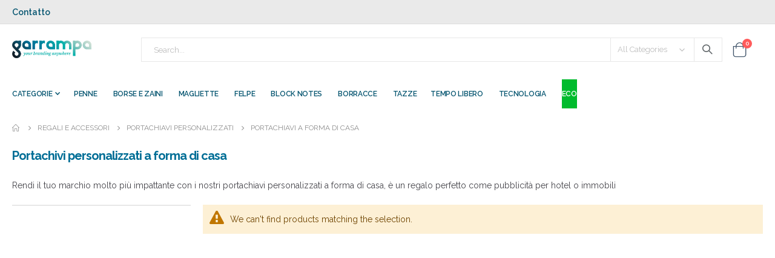

--- FILE ---
content_type: text/html; charset=UTF-8
request_url: https://garrampa.it/c/regali-accessori-personalizzati/portachiavi-personalizzati/portachiavi-casa-personalizzati
body_size: 23860
content:
<!doctype html>
<html lang="it">
    <head >
        <script>
    var LOCALE = 'it\u002DIT';
    var BASE_URL = 'https\u003A\u002F\u002Fgarrampa.it\u002F';
    var require = {
        'baseUrl': 'https\u003A\u002F\u002Fgarrampa.it\u002Fstatic\u002Fversion1756815934\u002Ffrontend\u002FSmartwave\u002Fporto_child\u002Fit_IT'
    };</script>        <meta charset="utf-8"/>
<meta name="title" content="Portachivi personalizzati nuova casa | Garrampa"/>
<meta name="description" content="Portachivi personalizzati economici a forma di casa . Spedizione espressa GRATUITA. Sconti quantità fino al 60%. Calcola il tuo prezzo Online."/>
<meta name="robots" content="INDEX,FOLLOW"/>
<meta name="viewport" content="width=device-width, initial-scale=1, maximum-scale=1.0"/>
<meta name="format-detection" content="telephone=no"/>
<title>Portachivi personalizzati nuova casa | Garrampa</title>
<link  rel="stylesheet" type="text/css"  media="all" href="https://garrampa.it/static/version1756815934/frontend/Smartwave/porto_child/it_IT/mage/calendar.css" />
<link  rel="stylesheet" type="text/css"  media="all" href="https://garrampa.it/static/version1756815934/frontend/Smartwave/porto_child/it_IT/css/styles-m.css" />
<link  rel="stylesheet" type="text/css"  media="all" href="https://garrampa.it/static/version1756815934/frontend/Smartwave/porto_child/it_IT/fancybox/css/jquery.fancybox.css" />
<link  rel="stylesheet" type="text/css"  media="all" href="https://garrampa.it/static/version1756815934/frontend/Smartwave/porto_child/it_IT/icon-fonts/css/porto-icons-codes.css" />
<link  rel="stylesheet" type="text/css"  media="all" href="https://garrampa.it/static/version1756815934/frontend/Smartwave/porto_child/it_IT/simple-line-icons/css/simple-line-icons.css" />
<link  rel="stylesheet" type="text/css"  media="all" href="https://garrampa.it/static/version1756815934/frontend/Smartwave/porto_child/it_IT/icon-fonts/css/animation.css" />
<link  rel="stylesheet" type="text/css"  media="all" href="https://garrampa.it/static/version1756815934/frontend/Smartwave/porto_child/it_IT/css/styles.css" />
<link  rel="stylesheet" type="text/css"  media="all" href="https://garrampa.it/static/version1756815934/frontend/Smartwave/porto_child/it_IT/jquery/uppy/dist/uppy-custom.css" />
<link  rel="stylesheet" type="text/css"  media="all" href="https://garrampa.it/static/version1756815934/frontend/Smartwave/porto_child/it_IT/Garrampa_ConsentMode/css/consent-mode.css" />
<link  rel="stylesheet" type="text/css"  media="all" href="https://garrampa.it/static/version1756815934/frontend/Smartwave/porto_child/it_IT/Garrampa_ConsentMode/css/consent-mode-custom.css" />
<link  rel="stylesheet" type="text/css"  media="all" href="https://garrampa.it/static/version1756815934/frontend/Smartwave/porto_child/it_IT/Mageplaza_Search/css/algoliasearch.css" />
<link  rel="stylesheet" type="text/css"  media="all" href="https://garrampa.it/static/version1756815934/frontend/Smartwave/porto_child/it_IT/Smartwave_Dailydeals/css/style.css" />
<link  rel="stylesheet" type="text/css"  media="all" href="https://garrampa.it/static/version1756815934/frontend/Smartwave/porto_child/it_IT/Smartwave_Filterproducts/css/owl.carousel/assets/owl.carousel.css" />
<link  rel="stylesheet" type="text/css"  media="all" href="https://garrampa.it/static/version1756815934/frontend/Smartwave/porto_child/it_IT/StripeIntegration_Payments/css/wallets.css" />
<link  rel="stylesheet" type="text/css"  media="all" href="https://garrampa.it/static/version1756815934/frontend/Smartwave/porto_child/it_IT/css/category.css" />
<link  rel="stylesheet" type="text/css"  media="screen and (min-width: 768px)" href="https://garrampa.it/static/version1756815934/frontend/Smartwave/porto_child/it_IT/css/styles-l.css" />
<link  rel="stylesheet" type="text/css"  media="print" href="https://garrampa.it/static/version1756815934/frontend/Smartwave/porto_child/it_IT/css/print.css" />
<link  rel="stylesheet" type="text/css"  media="all" href="https://cdnjs.cloudflare.com/ajax/libs/font-awesome/6.7.2/css/all.min.css" />
<script  type="text/javascript"  src="https://garrampa.it/static/version1756815934/_cache/merged/c41c1b293a6e14aadb7f88ae31ceae7c.min.js"></script>
<script  type="text/javascript"  defer="defer" src="https://garrampa.it/static/version1756815934/frontend/Smartwave/porto_child/it_IT/Garrampa_Catalog/js/garrampa.min.js"></script>
<link  rel="canonical" href="https://garrampa.it/c/regali-accessori-personalizzati/portachiavi-personalizzati/portachiavi-casa-personalizzati" />
<link  rel="icon" type="image/x-icon" href="https://garrampa.it/media/favicon/default/favicon_garrampa.ico" />
<link  rel="shortcut icon" type="image/x-icon" href="https://garrampa.it/media/favicon/default/favicon_garrampa.ico" />
        <link rel='stylesheet' href='//fonts.googleapis.com/css?family=Raleway%3A300%2C300italic%2C400%2C400italic%2C600%2C600italic%2C700%2C700italic%2C800%2C800italic,latin-ext' type='text/css' />
<!--<link href="//fonts.googleapis.com/css?family=Oswald:300,400,500,600,700" rel="stylesheet">-->
<!--<link href="//fonts.googleapis.com/css?family=Poppins:200,300,400,500,600,700,800" rel="stylesheet">-->
<!--<link rel="stylesheet" href="//fonts.googleapis.com/css?family=Open+Sans%3A300%2C300italic%2C400%2C400italic%2C600%2C600italic%2C700%2C700italic%2C800%2C800italic&amp;v1&amp;subset=latin%2Clatin-ext" type="text/css" media="screen"/>-->
    <link rel="stylesheet" type="text/css" media="all" href="https://garrampa.it/media/porto/web/bootstrap/css/bootstrap.optimized.min.css">
    <link rel="stylesheet" type="text/css" media="all" href="https://garrampa.it/media/porto/web/css/animate.optimized.css">
<link rel="stylesheet" type="text/css" media="all" href="https://garrampa.it/media/porto/web/css/header/type1.css">
<link rel="stylesheet" type="text/css" media="all" href="https://garrampa.it/media/porto/web/css/custom.css">
<link rel="stylesheet" type="text/css" media="all" href="https://garrampa.it/media/porto/configed_css/design_IT.css">
<link rel="stylesheet" type="text/css" media="all" href="https://garrampa.it/media/porto/configed_css/settings_IT.css">
<script type="text/javascript">
var redirect_cart = false;
</script>
<script type="text/javascript">
var portoThemeLoaded = false;
window.addEventListener( 'load', function() {
  portoThemeLoaded = true;
} );
require([
    'jquery',
    'pt_animate'
], function ($) {
  var portoAnimateFn = function(){
    var $wrap = $(document.body);
    if ($.isFunction($.fn.themeAnimate)) {
      $wrap.find('[data-plugin-animate], [data-appear-animation]').each(function() {
        var $this = $(this),
            opts;

        var pluginOptions = $this.data('plugin-options');
        if (pluginOptions) {
          if (typeof pluginOptions == 'string') {
            opts = JSON.parse(pluginOptions.replace(/'/g,'"').replace(';',''));
          } else {
            opts = pluginOptions;
          }
        }
        $this.themeAnimate(opts);
      });
    }
  };
  if (portoThemeLoaded) {
    portoAnimateFn();
  } else {
    $(window).on('load', portoAnimateFn);
  }
});
</script> 

    <script type="text/x-magento-init">
        {
            "*": {
                "Magento_PageCache/js/form-key-provider": {
                    "isPaginationCacheEnabled":
                        0                }
            }
        }
    </script>

<script type="text&#x2F;javascript">
window.tagDlQuoteData = {};

document.addEventListener('DOMContentLoaded', () => {
    tagDlReloadQuoteData();
});

const eventTriggeredCounter = {};


function tagDlReloadQuoteData() {

    return fetch('https://garrampa.it/tagdl/getquotedata/')
        .then(response => {
            if (!response.ok) {
                console.warn('GET request failed');
            }
            return response.json()
        })
        .then(data => {
            window.tagDlQuoteData = data;
        })
}

function tagDlPush(dataLayer) {
    
    if (!dataLayer.hasOwnProperty('ecommerce')) {
        return;
    }

    window.dataLayer = window.dataLayer || [];

    if (!dataLayer.hasOwnProperty('ecommerce')) {
        dataLayer.ecommerce = {};
    }

    window.dataLayer.push(dataLayer);
    console.log(dataLayer);
    
}


function tagDlAjaxEvent(eventName, params, callback, limit) {

    if (typeof limit !== "undefined") {
        if (eventTriggeredCounter.hasOwnProperty(eventName) && eventTriggeredCounter[eventName] >= limit ) {
            return;
        }

        if (!eventTriggeredCounter.hasOwnProperty(eventName)) {
            eventTriggeredCounter[eventName] = 1;
        } else {
            eventTriggeredCounter[eventName]++;
        }
    }

    const ajaxBaseUrl = 'https://garrampa.it/tagdl/';
    const ts = Date.now();
    eventName += '?' + ts;
    if (typeof params !== "undefined") {
        eventName += '&params=' + params;
    }
    

    return fetch(ajaxBaseUrl + eventName)
        .then(response => {
            if (!response.ok) console.warn('GET request failed');
                return response.json()
        })
        .then(data => {
            tagDlPush(data, false);
            if (typeof callback === 'function') {
                callback();
            }
        })
        .catch(error => {
            console.log(error);
        });
}
</script><script>

window.dataLayer = window.dataLayer || [];
    function gtag(){dataLayer.push(arguments);}
    gtag('set', 'url_passthrough', true);
    const cookies = document.cookie.split('; ').reduce((cookies, item) => {
        const [name, value] = item.split('=');
        cookies[name] = value;
        return cookies;
    }, {});
    if(cookies?.cc_cookie){
        const consent = {};
        const parsedCookie = JSON.parse(decodeURIComponent(cookies.cc_cookie));
        parsedCookie.categories.forEach((category) => {
            consent[category] = true;
        });

        const consentMode = {
            functionality_storage: consent.necessary ? "granted" : "denied",
            security_storage: consent.necessary ? "granted" : "denied",
            ad_storage: consent.analytics || consent.marketing ? "granted" : "denied",
            ad_personalization:
                consent.analytics || consent.marketing ? "granted" : "denied",
            ad_user_data: consent.analytics || consent.marketing ? "granted" : "denied",
            analytics_storage: consent.analytics ? "granted" : "denied",
            personalization: consent.preferences ? "granted" : "denied",
        };
        gtag("consent", "default", consentMode);
    } else {
        gtag('consent', 'default', {
            'ad_storage': 'denied',
            'analytics_storage': 'denied',
            'personalization_storage': 'denied',
            'functionality_storage': 'denied',
            'security_storage': 'denied',
            'ad_user_data': 'denied',
            'ad_personalization': 'denied',
        });}
</script>

<script>
(function(w,d,s,l,i){w[l]=w[l]||[];w[l].push({'gtm.start':
            new Date().getTime(),event:'gtm.js'});var f=d.getElementsByTagName(s)[0],
        j=d.createElement(s),dl=l!='dataLayer'?'&l='+l:'';j.async=true;j.src=
        'https://www.googletagmanager.com/gtm.js?id='+i+dl;f.parentNode.insertBefore(j,f);
    })(window,document,'script','dataLayer','GTM-538ZHXT');
</script>    </head>
    <body data-container="body"
          data-mage-init='{"loaderAjax": {}, "loader": { "icon": "https://garrampa.it/static/version1756815934/frontend/Smartwave/porto_child/it_IT/images/loader-2.gif"}}'
        id="html-body" class="page-with-filter page-products categorypath-c-regali-accessori-personalizzati-portachiavi-personalizzati-portachiavi-casa-personalizzati category-portachiavi-casa-personalizzati  layout-1220 wide mobile-sticky catalog-category-view page-layout-2columns-left">
        
<script type="text/x-magento-init">
    {
        "*": {
            "Magento_PageBuilder/js/widget-initializer": {
                "config": {"[data-content-type=\"slider\"][data-appearance=\"default\"]":{"Magento_PageBuilder\/js\/content-type\/slider\/appearance\/default\/widget":false},"[data-content-type=\"map\"]":{"Magento_PageBuilder\/js\/content-type\/map\/appearance\/default\/widget":false},"[data-content-type=\"row\"]":{"Magento_PageBuilder\/js\/content-type\/row\/appearance\/default\/widget":false},"[data-content-type=\"tabs\"]":{"Magento_PageBuilder\/js\/content-type\/tabs\/appearance\/default\/widget":false},"[data-content-type=\"slide\"]":{"Magento_PageBuilder\/js\/content-type\/slide\/appearance\/default\/widget":{"buttonSelector":".pagebuilder-slide-button","showOverlay":"hover","dataRole":"slide"}},"[data-content-type=\"banner\"]":{"Magento_PageBuilder\/js\/content-type\/banner\/appearance\/default\/widget":{"buttonSelector":".pagebuilder-banner-button","showOverlay":"hover","dataRole":"banner"}},"[data-content-type=\"buttons\"]":{"Magento_PageBuilder\/js\/content-type\/buttons\/appearance\/inline\/widget":false},"[data-content-type=\"products\"][data-appearance=\"carousel\"]":{"Magento_PageBuilder\/js\/content-type\/products\/appearance\/carousel\/widget":false},"[data-content-type=\"filterproducts\"][data-appearance=\"owlcarousel\"]":{"Smartwave_Filterproducts\/js\/content-type\/filterproducts\/appearance\/carousel\/widget":false}},
                "breakpoints": {"desktop":{"label":"Desktop","stage":true,"default":true,"class":"desktop-switcher","icon":"Magento_PageBuilder::css\/images\/switcher\/switcher-desktop.svg","conditions":{"min-width":"1024px"},"options":{"products":{"default":{"slidesToShow":"5"}}}},"tablet":{"conditions":{"max-width":"1024px","min-width":"768px"},"options":{"products":{"default":{"slidesToShow":"4"},"continuous":{"slidesToShow":"3"}}}},"mobile":{"label":"Mobile","stage":true,"class":"mobile-switcher","icon":"Magento_PageBuilder::css\/images\/switcher\/switcher-mobile.svg","media":"only screen and (max-width: 768px)","conditions":{"max-width":"768px","min-width":"640px"},"options":{"products":{"default":{"slidesToShow":"3"}}}},"mobile-small":{"conditions":{"max-width":"640px"},"options":{"products":{"default":{"slidesToShow":"2"},"continuous":{"slidesToShow":"1"}}}}}            }
        }
    }
</script>

<div class="cookie-status-message" id="cookie-status">
    The store will not work correctly when cookies are disabled.</div>
<script type="text&#x2F;javascript">document.querySelector("#cookie-status").style.display = "none";</script>
<script type="text/x-magento-init">
    {
        "*": {
            "cookieStatus": {}
        }
    }
</script>

<script type="text/x-magento-init">
    {
        "*": {
            "mage/cookies": {
                "expires": null,
                "path": "\u002F",
                "domain": ".garrampa.it",
                "secure": true,
                "lifetime": "3600"
            }
        }
    }
</script>
    <noscript>
        <div class="message global noscript">
            <div class="content">
                <p>
                    <strong>JavaScript seems to be disabled in your browser.</strong>
                    <span>
                        For the best experience on our site, be sure to turn on Javascript in your browser.                    </span>
                </p>
            </div>
        </div>
    </noscript>

<script>
    window.cookiesConfig = window.cookiesConfig || {};
    window.cookiesConfig.secure = true;
</script><script>    require.config({
        map: {
            '*': {
                wysiwygAdapter: 'mage/adminhtml/wysiwyg/tiny_mce/tinymceAdapter'
            }
        }
    });</script><script>    require.config({
        paths: {
            googleMaps: 'https\u003A\u002F\u002Fmaps.googleapis.com\u002Fmaps\u002Fapi\u002Fjs\u003Fv\u003D3.53\u0026key\u003D'
        },
        config: {
            'Magento_PageBuilder/js/utils/map': {
                style: '',
            },
            'Magento_PageBuilder/js/content-type/map/preview': {
                apiKey: '',
                apiKeyErrorMessage: 'You\u0020must\u0020provide\u0020a\u0020valid\u0020\u003Ca\u0020href\u003D\u0027https\u003A\u002F\u002Fgarrampa.it\u002Fadminhtml\u002Fsystem_config\u002Fedit\u002Fsection\u002Fcms\u002F\u0023cms_pagebuilder\u0027\u0020target\u003D\u0027_blank\u0027\u003EGoogle\u0020Maps\u0020API\u0020key\u003C\u002Fa\u003E\u0020to\u0020use\u0020a\u0020map.'
            },
            'Magento_PageBuilder/js/form/element/map': {
                apiKey: '',
                apiKeyErrorMessage: 'You\u0020must\u0020provide\u0020a\u0020valid\u0020\u003Ca\u0020href\u003D\u0027https\u003A\u002F\u002Fgarrampa.it\u002Fadminhtml\u002Fsystem_config\u002Fedit\u002Fsection\u002Fcms\u002F\u0023cms_pagebuilder\u0027\u0020target\u003D\u0027_blank\u0027\u003EGoogle\u0020Maps\u0020API\u0020key\u003C\u002Fa\u003E\u0020to\u0020use\u0020a\u0020map.'
            },
        }
    });</script><script>
    require.config({
        shim: {
            'Magento_PageBuilder/js/utils/map': {
                deps: ['googleMaps']
            }
        }
    });</script>


<span id="currency-code" style="display:none !important;">EUR</span>
<!--<script type="text/javascript">
require([
    'jquery',
    'themeSticky'
], function ($) {
  if(!$("body").hasClass("page-layout-1column") && !$("body").hasClass("account")) {
    $(".sidebar.sidebar-main .sidebar-content").themeSticky({
      autoInit: true,
      minWidth: 992,
      containerSelector: '.page-main .columns',
      autoFit: true,
      paddingOffsetBottom: 10,
      paddingOffsetTop: 10
    });
  }
});
</script>-->
<script type="text/javascript">
require([
    'jquery'
], function ($) {
  // sticky filter on mobile
    $(window).on('load',function(){
      if ($('.toolbar').length > 0) {
        var init_filter_sticky = function() {
          var $obj = $('#layer-product-list > .toolbar.toolbar-products,#layer-product-list .search.results > .toolbar.toolbar-products');

          if (!$obj.prev('.filter-placeholder').length) {
            $('<div class="filter-placeholder m-0"></div>').insertBefore($obj);
          }
          var sticky_height = 0;
          if($('.page-header.sticky-header').length > 0){
            sticky_height = $('.page-header.sticky-header .header-main').outerHeight();
          }
          var $ph = $obj.prev('.filter-placeholder'),
              scrollTop = $(window).scrollTop(),
              offset = sticky_height;
          if ($ph.offset().top <= scrollTop + offset) {
            $ph.css('height', $obj.outerHeight() + parseInt($obj.css('margin-bottom')));
            $obj.addClass('sticky').css('top', offset);
          } else {
            $ph.css('height', '');
            $obj.removeClass('sticky');
          }
        };
        if (window.innerWidth < 992) {
          window.removeEventListener('scroll', init_filter_sticky);
          window.addEventListener('scroll', init_filter_sticky, {passive: true});
          init_filter_sticky();
        }
        $(window).on('resize', function() {
          if (window.innerWidth < 992) {
            window.removeEventListener('scroll', init_filter_sticky);
            window.addEventListener('scroll', init_filter_sticky, {passive: true});
          }else{
            window.removeEventListener('scroll', init_filter_sticky);
            $('#layer-product-list > .toolbar.toolbar-products').removeClass('sticky').css('top', '').prev('.filter-placeholder').css('height', '');
          }
        });
      }
    });
    // filter popup events
		$(document).on('click', '.sidebar-toggle', function(e) {
			e.preventDefault();
			var $html = $('html');
      var $obj = $('.columns .mobile-sidebar');
      var $obj2 = $('.columns .layered-filter-block-container');
      if (!$obj.parents().find('.sidebar-overlay').length) {
        $('<div class="sidebar-overlay"></div>').insertBefore($obj);
      }
      if (!$obj2.parents().find('.sidebar-overlay').length && $('.page-layout-1column').length) {
        $('<div class="sidebar-overlay"></div>').insertBefore($obj2);
      }
      if($('#ln_overlay').length) {
        var Isloader = $('#ln_overlay').detach();
        if (!$obj.prev('#ln_overlay').length) {
          Isloader.insertBefore($obj);
        }
        if (!$obj2.prev('#ln_overlay').length && $('.page-layout-1column').length) {
          Isloader.insertBefore($obj2);
        }
      }
			if ($html.hasClass('sidebar-opened')) {
				$html.removeClass('sidebar-opened');
				$('.sidebar-overlay').removeClass('active');
			} else {
				$html.addClass('sidebar-opened');
				$('.sidebar-overlay').addClass('active');
			}
		});

		$(document.body).on('click', '.sidebar-overlay', function() {
			$('html').removeClass('sidebar-opened');
			$('html').removeClass('filter-sidebar-opened');
			$(this).removeClass('active');
		});

		$(window).on('resize', function() {
			if (window.innerWidth > 991) {
				$('.sidebar-overlay').click();
			}
		});
});
</script>
<div class="page-wrapper"><header class="page-header type1" >
<div class="main-panel-top">
<div class="container">
  <div class="main-panel-inner">
	  <div class="panel wrapper">
	  <div data-content-type="html" data-appearance="default" data-element="main" data-decoded="true"><div class="contact-bar">
    <!-- <span data-href="tel:0289744596" rel="nofollow" class="telephone">0289744596</span>-->
    <span data-href="/contact" rel="nofollow" class="obfuscated email">Contatto</span>
    <!-- <span data-href="https://api.whatsapp.com/send?phone=34617875804&text=Ciao Garrampa" rel="nofollow" class="whatsapp">WhatsApp</span>-->
    <!-- <span data-href="#" rel="nofollow" onclick="startChat();" class="obfuscated webchat">Chat</span>-->
</div></div> 
	  	  </div>
  </div>
</div>
</div>
<div class="header-main">
<div class="header content header-row">
<div class="header-left">
<span data-action="toggle-nav" class="action nav-toggle"><span>Toggle Nav</span></span>
    <a class="logo" href="https://garrampa.it/" title="Garrampa Italia">
        <img src="https://garrampa.it/media/logo/stores/2/garrampa-logo.png"
             alt="Garrampa Italia"
             width="131"             height="35"        />
    </a>
</div>
<div class="header-center">
<div class="search-area show-icon-tablet">
  <a href="javascript:void(0);" class="search-toggle-icon"><span><i class="porto-icon-magnifier"></i></span></a>
  <div class="block block-search">
    <div class="block block-content">
        <form class="form minisearch" id="search_mini_form" action="https://garrampa.it/catalogsearch/result/" method="get">
            <div class="field search">
                <div class="control">
                    <input id="search"
                           data-mage-init='{"quickSearch":{
                                "formSelector":"#search_mini_form",
                                "url":"https://garrampa.it/search/ajax/suggest/",
                                "destinationSelector":"#search_autocomplete"}
                           }'
                           type="text"
                           name="q"
                           value=""
                           placeholder="Search..."
                           class="input-text"
                           maxlength="128"
                           role="combobox"
                           aria-haspopup="false"
                           aria-autocomplete="both"
                           autocomplete="off"/>
                    <div id="search_autocomplete" class="search-autocomplete"></div>
                    <div class="nested">
    <a class="action advanced" href="https://garrampa.it/catalogsearch/advanced/" data-action="advanced-search">
        Advanced Search    </a>
</div>
            <div class="search-category" style="position:absolute; top: 0; right: 35px; width: 130px">
            <select id="mpsearch-category">
                                    <option value="0">All Categories</option>
                                    <option value="3">Categorie</option>
                                    <option value="6">- Tempo libero</option>
                                    <option value="37">- Borse e zaini</option>
                                    <option value="67">- Scrivere</option>
                                    <option value="89">- Fiere ed eventi</option>
                                    <option value="128">- Attrezzi</option>
                                    <option value="137">- Casa</option>
                                    <option value="175">- Giochi per l'infanzia</option>
                                    <option value="185">- Uffici e attivit </option>
                                    <option value="208">- Regali e accessori</option>
                                    <option value="311">- Abiti e tessile</option>
                                    <option value="373">- Salute e bellezza</option>
                                    <option value="387">- Tecnologia</option>
                                    <option value="426">- Viaggi</option>
                                    <option value="439">- Sport</option>
                                    <option value="469">- Natale</option>
                                    <option value="480">- Gadget ecologici</option>
                                    <option value="523">- Marchi</option>
                            </select>
        </div>
        <script src="https://garrampa.it/media/mageplaza/search/IT_0.js?v=62"></script>
            <script src="https://garrampa.it/media/mageplaza/search/IT_0_addition.js?v=62"></script>
    
    <div id="mpsearch-js" style="display: none;"></div>
    <script type="text/x-magento-init">
    {
        "#mpsearch-js": {
            "Mageplaza_Search/js/mpsearch":{
                "baseUrl": "https://garrampa.it/",
                "baseImageUrl": "https://garrampa.it/media/catalog/product/",
                "priceFormat": {"pattern":"%s\u00a0\u20ac","precision":2,"requiredPrecision":2,"decimalSymbol":",","groupSymbol":".","groupLength":3,"integerRequired":false},
                "displayInfo": ["price","image","description"],
                "isEnableSuggestion": "1",
                "sortBy": "new_products",
                "currencyRate": "1.0000",
                "lookupLimit": 10            }
        }
    }
    </script>
                </div>
            </div>
            <div class="actions">
                <button type="submit"
                        title="Ricerca"
                        class="action search">
                    <span>Ricerca</span>
                </button>
            </div>
        </form>
    </div>
</div>
</div>
</div>
<div class="header-right">
<div class="header-contact">
  <div class="custom-block"></div>  <!--<a href="" class="my-account m-l-xs mr-1 mr-lg-2" title="My Account"><i class="porto-icon-user-2"></i></a>-->
  <!--<a href="" class="wishlist mr-1 mr-lg-2 pr-lg-1" title="Wishlist"><i class="porto-icon-wishlist-2"></i></a>-->
</div>

<div data-block="minicart" class="minicart-wrapper cart-design-1">
    <a class="action showcart" href="https://garrampa.it/checkout/cart/"
       data-bind="scope: 'minicart_content'">
       <i class="minicart-icon porto-icon-shopping-cart"></i>
        <span class="text">Carrello</span>
        <span class="counter qty empty"
              data-bind="css: { empty: !!getCartParam('summary_count') == false }, blockLoader: isLoading">
            <span class="counter-number">
            <!-- ko if: getCartParam('summary_count') --><!-- ko text: getCartParam('summary_count') --><!-- /ko --><!-- /ko -->
            <!-- ko ifnot: getCartParam('summary_count') -->0<!-- /ko -->
            </span>
            <span class="counter-label">
                <!-- ko i18n: 'items' --><!-- /ko -->
            </span>
        </span>
    </a>
    <a class="showcart action-subtotal d-none" href="https://garrampa.it/checkout/cart/"
       data-bind="scope: 'minicart_content'">
        <span class="cart-subtotal">
          Shopping Cart          <span class="cart-price">
            <span class="amount" data-bind="html: getCartParam('subtotal')">
              <!-- ko if: !getCartParam('subtotal') -->
                  <!-- ko i18n: '€ 0.00' --><!-- /ko -->
              <!-- /ko -->
            </span>
          </span>
        </span>
    </a>
        <script>window.checkout = {"shoppingCartUrl":"https:\/\/garrampa.it\/checkout\/cart\/","checkoutUrl":"https:\/\/garrampa.it\/checkout\/","updateItemQtyUrl":"https:\/\/garrampa.it\/checkout\/sidebar\/updateItemQty\/","removeItemUrl":"https:\/\/garrampa.it\/checkout\/sidebar\/removeItem\/","imageTemplate":"Magento_Catalog\/product\/image_with_borders","baseUrl":"https:\/\/garrampa.it\/","minicartMaxItemsVisible":5,"websiteId":"2","maxItemsToDisplay":10,"storeId":"2","storeGroupId":"2","customerLoginUrl":"https:\/\/garrampa.it\/customer\/account\/login\/referer\/aHR0cHM6Ly9nYXJyYW1wYS5pdC9jL3JlZ2FsaS1hY2Nlc3NvcmktcGVyc29uYWxpenphdGkvcG9ydGFjaGlhdmktcGVyc29uYWxpenphdGkvcG9ydGFjaGlhdmktY2FzYS1wZXJzb25hbGl6emF0aQ~~\/","isRedirectRequired":false,"autocomplete":"off","captcha":{"user_login":{"isCaseSensitive":false,"imageHeight":50,"imageSrc":"","refreshUrl":"https:\/\/garrampa.it\/captcha\/refresh\/","isRequired":false,"timestamp":1769267404}}}</script>    <script type="text/x-magento-init">
    {
        "[data-block='minicart']": {
            "Magento_Ui/js/core/app": {"components":{"minicart_content":{"children":{"subtotal.container":{"children":{"subtotal":{"children":{"subtotal.totals":{"config":{"display_cart_subtotal_incl_tax":0,"display_cart_subtotal_excl_tax":1,"template":"Magento_Tax\/checkout\/minicart\/subtotal\/totals"},"children":{"subtotal.totals.msrp":{"component":"Magento_Msrp\/js\/view\/checkout\/minicart\/subtotal\/totals","config":{"displayArea":"minicart-subtotal-hidden","template":"Magento_Msrp\/checkout\/minicart\/subtotal\/totals"}}},"component":"Magento_Tax\/js\/view\/checkout\/minicart\/subtotal\/totals"}},"component":"uiComponent","config":{"template":"Magento_Checkout\/minicart\/subtotal"}}},"component":"uiComponent","config":{"displayArea":"subtotalContainer"}},"item.renderer":{"component":"Magento_Checkout\/js\/view\/cart-item-renderer","config":{"displayArea":"defaultRenderer","template":"Magento_Checkout\/minicart\/item\/default"},"children":{"item.image":{"component":"Magento_Catalog\/js\/view\/image","config":{"template":"Magento_Catalog\/product\/image","displayArea":"itemImage"}},"checkout.cart.item.price.sidebar":{"component":"uiComponent","config":{"template":"Magento_Checkout\/minicart\/item\/price","displayArea":"priceSidebar"}}}},"extra_info":{"component":"uiComponent","config":{"displayArea":"extraInfo"}},"promotion":{"component":"uiComponent","config":{"displayArea":"promotion"}}},"config":{"itemRenderer":{"default":"defaultRenderer","simple":"defaultRenderer","virtual":"defaultRenderer"},"template":"Magento_Checkout\/minicart\/content"},"component":"Magento_Checkout\/js\/view\/minicart"}},"types":[]}        },
        "*": {
            "Magento_Ui/js/block-loader": "https://garrampa.it/static/version1756815934/frontend/Smartwave/porto_child/it_IT/images/loader-1.gif"
        }
    }
    </script>
    </div>
</div>
</div>
</div>
    <div class="sections nav-sections">
                <div class="section-items nav-sections-items"
             data-mage-init='{"tabs":{"openedState":"active"}}'>
                                            <div class="section-item-title nav-sections-item-title"
                     data-role="collapsible">
                    <a class="nav-sections-item-switch"
                       data-toggle="switch" href="#store.menu">
                        Menu                    </a>
                </div>
                <div class="section-item-content nav-sections-item-content"
                     id="store.menu"
                     data-role="content">
                    
<nav class="navigation sw-megamenu " role="navigation">
    <ul>
        <li class="ui-menu-item level0 classic parent "><div class="open-children-toggle"></div><a href="https://garrampa.it/c" class="level-top" title="Categorie"><span>Categorie</span></a><div class="level0 submenu"><div class="row"><ul class="subchildmenu "><li class="ui-menu-item level1 parent "><div class="open-children-toggle"></div><a href="https://garrampa.it/c/tempo-libero-aria-aperta" title="Tempo libero"><span>Tempo libero</span></a><ul class="subchildmenu "><li class="ui-menu-item level2 "><a href="https://garrampa.it/c/tempo-libero-aria-aperta/accessori-barbecue" title="Barbecue"><span>Barbecue</span></a></li><li class="ui-menu-item level2 parent "><div class="open-children-toggle"></div><a href="https://garrampa.it/c/tempo-libero-aria-aperta/bottiglie-thermos-personalizzate" title="Borracce personalizzate"><span>Borracce personalizzate</span></a><ul class="subchildmenu "><li class="ui-menu-item level3 "><a href="https://garrampa.it/c/tempo-libero-aria-aperta/bottiglie-thermos-personalizzate/borracce-personalizzate" title="Borracce di plastica"><span>Borracce di plastica</span></a></li><li class="ui-menu-item level3 "><a href="https://garrampa.it/c/tempo-libero-aria-aperta/bottiglie-thermos-personalizzate/thermos-personalizzati" title="Borracce termiche"><span>Borracce termiche</span></a></li><li class="ui-menu-item level3 "><a href="https://garrampa.it/c/tempo-libero-aria-aperta/bottiglie-thermos-personalizzate/bicchieri-asporto-personalizzati" title="Tazze e bicchieri take away"><span>Tazze e bicchieri take away</span></a></li><li class="ui-menu-item level3 "><a href="https://garrampa.it/c/tempo-libero-aria-aperta/bottiglie-thermos-personalizzate/bottiglie-alluminio-personalizzate" title="Bottiglie in alluminio"><span>Bottiglie in alluminio</span></a></li></ul></li><li class="ui-menu-item level2 "><a href="https://garrampa.it/c/tempo-libero-aria-aperta/giardinaggio" title="Giardinaggio"><span>Giardinaggio</span></a></li><li class="ui-menu-item level2 parent "><div class="open-children-toggle"></div><a href="https://garrampa.it/c/tempo-libero-aria-aperta/gadget-estivi-spiaggia" title="Spiaggia"><span>Spiaggia</span></a><ul class="subchildmenu "><li class="ui-menu-item level3 "><a href="https://garrampa.it/c/tempo-libero-aria-aperta/gadget-estivi-spiaggia/borse-mare-personalizzate" title="Borse per il mare"><span>Borse per il mare</span></a></li><li class="ui-menu-item level3 "><a href="https://garrampa.it/c/tempo-libero-aria-aperta/gadget-estivi-spiaggia/teli-mare-personalizzati" title="Teli mare per la spiaggia"><span>Teli mare per la spiaggia</span></a></li><li class="ui-menu-item level3 "><a href="https://garrampa.it/c/tempo-libero-aria-aperta/gadget-estivi-spiaggia/palloni-spiaggia-personalizzati" title="Palloni da spiaggia"><span>Palloni da spiaggia</span></a></li><li class="ui-menu-item level3 "><a href="https://garrampa.it/c/tempo-libero-aria-aperta/gadget-estivi-spiaggia/infradito-personalizzate" title="Infradito da mare"><span>Infradito da mare</span></a></li><li class="ui-menu-item level3 "><a href="https://garrampa.it/c/tempo-libero-aria-aperta/gadget-estivi-spiaggia/giochi-spiaggia-personalizzati" title="Giochi da spiaggia"><span>Giochi da spiaggia</span></a></li><li class="ui-menu-item level3 "><a href="https://garrampa.it/c/tempo-libero-aria-aperta/gadget-estivi-spiaggia/portaoggetti-impermeabili-spiaggia-personalizzati" title="Porta oggetti da spiaggia"><span>Porta oggetti da spiaggia</span></a></li><li class="ui-menu-item level3 "><a href="https://garrampa.it/c/tempo-libero-aria-aperta/gadget-estivi-spiaggia/sedie-spiaggia-personalizzate" title="Sedie da spiaggia"><span>Sedie da spiaggia</span></a></li><li class="ui-menu-item level3 "><a href="https://garrampa.it/c/tempo-libero-aria-aperta/gadget-estivi-spiaggia/pale-da-spiaggia-personalizzate" title="Paddles spiaggia"><span>Paddles spiaggia</span></a></li></ul></li><li class="ui-menu-item level2 parent "><div class="open-children-toggle"></div><a href="https://garrampa.it/c/tempo-libero-aria-aperta/escursioni-campeggi" title="Escursioni e campeggi"><span>Escursioni e campeggi</span></a><ul class="subchildmenu "><li class="ui-menu-item level3 "><a href="https://garrampa.it/c/tempo-libero-aria-aperta/escursioni-campeggi/regali-picnic" title="Picnic"><span>Picnic</span></a></li><li class="ui-menu-item level3 "><a href="https://garrampa.it/c/tempo-libero-aria-aperta/escursioni-campeggi/coltellini-personalizzati" title="Coltellini"><span>Coltellini</span></a></li></ul></li><li class="ui-menu-item level2 "><a href="https://garrampa.it/c/tempo-libero-aria-aperta/borse-frigo-pranzo-personalizzate" title="Borsa frigo termiche"><span>Borsa frigo termiche</span></a></li><li class="ui-menu-item level2 "><a href="https://garrampa.it/c/tempo-libero-aria-aperta/cappelli-paglia-personalizzati" title="Cappelli di paglia"><span>Cappelli di paglia</span></a></li><li class="ui-menu-item level2 "><a href="https://garrampa.it/c/tempo-libero-aria-aperta/parasoli-auto-personalizzati" title="Parasole per le auto"><span>Parasole per le auto</span></a></li><li class="ui-menu-item level2 "><a href="https://garrampa.it/c/tempo-libero-aria-aperta/materiali-trekking" title="Materiali per il trekking"><span>Materiali per il trekking</span></a></li></ul></li><li class="ui-menu-item level1 parent "><div class="open-children-toggle"></div><a href="https://garrampa.it/c/borse-zaini-personalizzati" title="Borse e zaini"><span>Borse e zaini</span></a><ul class="subchildmenu "><li class="ui-menu-item level2 "><a href="https://garrampa.it/c/borse-zaini-personalizzati/borsoni-viaggio-personalizzati" title="Borse da viaggio personalizzati"><span>Borse da viaggio personalizzati</span></a></li><li class="ui-menu-item level2 "><a href="https://garrampa.it/c/borse-zaini-personalizzati/borsoni-palestra-personalizzati" title="Borsoni Palestra"><span>Borsoni Palestra</span></a></li><li class="ui-menu-item level2 parent "><div class="open-children-toggle"></div><a href="https://garrampa.it/c/borse-zaini-personalizzati/cartelle-portadocumenti-personalizzate" title="Borse da lavoro"><span>Borse da lavoro</span></a><ul class="subchildmenu "><li class="ui-menu-item level3 "><a href="https://garrampa.it/c/borse-zaini-personalizzati/cartelle-portadocumenti-personalizzate/cartelle-direzionali-personalizzate" title="Borse professionali"><span>Borse professionali</span></a></li><li class="ui-menu-item level3 "><a href="https://garrampa.it/c/borse-zaini-personalizzati/cartelle-portadocumenti-personalizzate/cartelle-computer-personalizzate" title="Borse porta pc"><span>Borse porta pc</span></a></li><li class="ui-menu-item level3 "><a href="https://garrampa.it/c/borse-zaini-personalizzati/cartelle-portadocumenti-personalizzate/portadocumenti-base-personalizzati" title="Portadocumenti base"><span>Portadocumenti base</span></a></li></ul></li><li class="ui-menu-item level2 parent "><div class="open-children-toggle"></div><a href="https://garrampa.it/c/borse-zaini-personalizzati/zaini-personalizzati" title="Zaini personalizzati"><span>Zaini personalizzati</span></a><ul class="subchildmenu "><li class="ui-menu-item level3 "><a href="https://garrampa.it/c/borse-zaini-personalizzati/zaini-personalizzati/sacche-zaini-di-corda" title="Sacche personalizzate"><span>Sacche personalizzate</span></a></li><li class="ui-menu-item level3 "><a href="https://garrampa.it/c/borse-zaini-personalizzati/zaini-personalizzati/borse-tracolla" title="Borse a tracolla"><span>Borse a tracolla</span></a></li><li class="ui-menu-item level3 "><a href="https://garrampa.it/c/borse-zaini-personalizzati/zaini-personalizzati/zaini-sportivi" title="Zaini sportivi"><span>Zaini sportivi</span></a></li><li class="ui-menu-item level3 "><a href="https://garrampa.it/c/borse-zaini-personalizzati/zaini-personalizzati/zaini-citta-scuola" title="Zaini scuola e urban"><span>Zaini scuola e urban</span></a></li><li class="ui-menu-item level3 "><a href="https://garrampa.it/c/borse-zaini-personalizzati/zaini-personalizzati/zaini-montagna" title="Zaini da trekking"><span>Zaini da trekking</span></a></li><li class="ui-menu-item level3 "><a href="https://garrampa.it/c/borse-zaini-personalizzati/zaini-personalizzati/zaini-pieghevoli" title="Zaini pieghevoli"><span>Zaini pieghevoli</span></a></li><li class="ui-menu-item level3 "><a href="https://garrampa.it/c/borse-zaini-personalizzati/zaini-personalizzati/zaini-computer" title="Zaini porta pc"><span>Zaini porta pc</span></a></li></ul></li><li class="ui-menu-item level2 "><a href="https://garrampa.it/c/borse-zaini-personalizzati/marsupi-personalizzati" title="Marsupi"><span>Marsupi</span></a></li><li class="ui-menu-item level2 "><a href="https://garrampa.it/c/borse-zaini-personalizzati/portascarpe-personalizzate" title="Sacche portascarpe"><span>Sacche portascarpe</span></a></li><li class="ui-menu-item level2 "><a href="https://garrampa.it/c/borse-zaini-personalizzati/necessaire-personalizzati" title="Beauty Case"><span>Beauty Case</span></a></li><li class="ui-menu-item level2 parent "><div class="open-children-toggle"></div><a href="https://garrampa.it/c/borse-zaini-personalizzati/borse-personalizzate" title="Borse personalizzate"><span>Borse personalizzate</span></a><ul class="subchildmenu "><li class="ui-menu-item level3 "><a href="https://garrampa.it/c/borse-zaini-personalizzati/borse-personalizzate/shopper-personalizzate" title="Shopper bag"><span>Shopper bag</span></a></li><li class="ui-menu-item level3 "><a href="https://garrampa.it/c/borse-zaini-personalizzati/borse-personalizzate/shopper-carta-personalizzate" title="Shopper di carta"><span>Shopper di carta</span></a></li><li class="ui-menu-item level3 "><a href="https://garrampa.it/c/borse-zaini-personalizzati/borse-personalizzate/borse-pieghevoli" title="Borse pieghevoli"><span>Borse pieghevoli</span></a></li><li class="ui-menu-item level3 "><a href="https://garrampa.it/c/borse-zaini-personalizzati/borse-personalizzate/sacchi-di-iuta" title="Borse in juta"><span>Borse in juta</span></a></li><li class="ui-menu-item level3 "><a href="https://garrampa.it/c/borse-zaini-personalizzati/borse-personalizzate/borse-a-rete" title="Borse a rete"><span>Borse a rete</span></a></li><li class="ui-menu-item level3 "><a href="https://garrampa.it/c/borse-zaini-personalizzati/borse-personalizzate/bolsas-pan" title="Bolsas pan"><span>Bolsas pan</span></a></li><li class="ui-menu-item level3 "><a href="https://garrampa.it/c/borse-zaini-personalizzati/borse-personalizzate/borse-vino" title="Sacchetti per bottiglie di vino"><span>Sacchetti per bottiglie di vino</span></a></li></ul></li></ul></li><li class="ui-menu-item level1 parent "><div class="open-children-toggle"></div><a href="https://garrampa.it/c/articoli-crittura" title="Scrivere"><span>Scrivere</span></a><ul class="subchildmenu "><li class="ui-menu-item level2 parent "><div class="open-children-toggle"></div><a href="https://garrampa.it/c/articoli-crittura/penne-pubblicitarie-personalizzate" title="Penne personalizzate"><span>Penne personalizzate</span></a><ul class="subchildmenu "><li class="ui-menu-item level3 "><a href="https://garrampa.it/c/articoli-crittura/penne-pubblicitarie-personalizzate/penne-base" title="Penne biro"><span>Penne biro</span></a></li><li class="ui-menu-item level3 "><a href="https://garrampa.it/c/articoli-crittura/penne-pubblicitarie-personalizzate/penne-touch" title="Penne a puntatore touch"><span>Penne a puntatore touch</span></a></li><li class="ui-menu-item level3 "><a href="https://garrampa.it/c/articoli-crittura/penne-pubblicitarie-personalizzate/penne-gel" title="Penne gel"><span>Penne gel</span></a></li><li class="ui-menu-item level3 "><a href="https://garrampa.it/c/articoli-crittura/penne-pubblicitarie-personalizzate/penne-multifunzionali" title="Penne multifunzione"><span>Penne multifunzione</span></a></li><li class="ui-menu-item level3 "><a href="https://garrampa.it/c/articoli-crittura/penne-pubblicitarie-personalizzate/penne-originali" title="Penne originali"><span>Penne originali</span></a></li><li class="ui-menu-item level3 "><a href="https://garrampa.it/c/articoli-crittura/penne-pubblicitarie-personalizzate/penne-rullo" title="Penne roller"><span>Penne roller</span></a></li><li class="ui-menu-item level3 "><a href="https://garrampa.it/c/articoli-crittura/penne-pubblicitarie-personalizzate/penne-lusso" title="Penne di lusso"><span>Penne di lusso</span></a></li><li class="ui-menu-item level3 "><a href="https://garrampa.it/c/articoli-crittura/penne-pubblicitarie-personalizzate/penne-antibatteriche" title="Penne antibatteriche"><span>Penne antibatteriche</span></a></li></ul></li><li class="ui-menu-item level2 "><a href="https://garrampa.it/c/articoli-crittura/astucci-personalizzati" title="Astucci personalizzati"><span>Astucci personalizzati</span></a></li><li class="ui-menu-item level2 "><a href="https://garrampa.it/c/articoli-crittura/custodie-astucci-personalizzati" title="Custodie e Astucci"><span>Custodie e Astucci</span></a></li><li class="ui-menu-item level2 parent "><div class="open-children-toggle"></div><a href="https://garrampa.it/c/articoli-crittura/matite-personali-personalizzate" title="Matite e portapenne"><span>Matite e portapenne</span></a><ul class="subchildmenu "><li class="ui-menu-item level3 "><a href="https://garrampa.it/c/articoli-crittura/matite-personali-personalizzate/matite-classiche" title="Matite classiche"><span>Matite classiche</span></a></li><li class="ui-menu-item level3 "><a href="https://garrampa.it/c/articoli-crittura/matite-personali-personalizzate/matita-meccanica" title="Matite portamine"><span>Matite portamine</span></a></li><li class="ui-menu-item level3 "><a href="https://garrampa.it/c/articoli-crittura/matite-personali-personalizzate/set-matite" title="Set di matite"><span>Set di matite</span></a></li></ul></li><li class="ui-menu-item level2 "><a href="https://garrampa.it/c/articoli-crittura/evidenziatori-pennarelli-personalizzati" title="Evidenziatori e pennarelli"><span>Evidenziatori e pennarelli</span></a></li><li class="ui-menu-item level2 "><a href="https://garrampa.it/c/articoli-crittura/penne-personalizzate" title="Penne"><span>Penne</span></a></li><li class="ui-menu-item level2 "><a href="https://garrampa.it/c/articoli-crittura/set-scrittura-personaizzati" title="Set per la scrittura"><span>Set per la scrittura</span></a></li></ul></li><li class="ui-menu-item level1 parent "><div class="open-children-toggle"></div><a href="https://garrampa.it/c/regali-ferie-eventi" title="Fiere ed eventi"><span>Fiere ed eventi</span></a><ul class="subchildmenu "><li class="ui-menu-item level2 "><a href="https://garrampa.it/c/regali-ferie-eventi/articoli-animazione" title="Animazione dell'evento"><span>Animazione dell'evento</span></a></li><li class="ui-menu-item level2 "><a href="https://garrampa.it/c/regali-ferie-eventi/regali-anniversari" title="Anniversari"><span>Anniversari</span></a></li><li class="ui-menu-item level2 parent "><div class="open-children-toggle"></div><a href="https://garrampa.it/c/regali-ferie-eventi/regali-matrimoni-personalizzati" title="Nozze"><span>Nozze</span></a><ul class="subchildmenu "><li class="ui-menu-item level3 parent "><div class="open-children-toggle"></div><a href="https://garrampa.it/c/regali-ferie-eventi/regali-matrimoni-personalizzati/llaveros-boda" title="Llaveros boda"><span>Llaveros boda</span></a></li><li class="ui-menu-item level3 "><a href="https://garrampa.it/c/regali-ferie-eventi/regali-matrimoni-personalizzati/chapas-para-boda" title="Chapas para boda"><span>Chapas para boda</span></a></li><li class="ui-menu-item level3 "><a href="https://garrampa.it/c/regali-ferie-eventi/regali-matrimoni-personalizzati/bolsas-boda" title="Bolsas boda"><span>Bolsas boda</span></a></li><li class="ui-menu-item level3 "><a href="https://garrampa.it/c/regali-ferie-eventi/regali-matrimoni-personalizzati/usb-boda" title="USB boda"><span>USB boda</span></a></li><li class="ui-menu-item level3 "><a href="https://garrampa.it/c/regali-ferie-eventi/regali-matrimoni-personalizzati/velas-boda" title="Velas boda"><span>Velas boda</span></a></li><li class="ui-menu-item level3 "><a href="https://garrampa.it/c/regali-ferie-eventi/regali-matrimoni-personalizzati/marcapaginas-boda" title="Marcapáginas boda"><span>Marcapáginas boda</span></a></li></ul></li><li class="ui-menu-item level2 parent "><div class="open-children-toggle"></div><a href="https://garrampa.it/c/regali-ferie-eventi/merchandising-eventi-e-congressi" title="Merchandising per eventi e congressi"><span>Merchandising per eventi e congressi</span></a><ul class="subchildmenu "><li class="ui-menu-item level3 "><a href="https://garrampa.it/c/regali-ferie-eventi/merchandising-eventi-e-congressi/porta-tesserini-personalizzati" title="Porta badge"><span>Porta badge</span></a></li><li class="ui-menu-item level3 "><a href="https://garrampa.it/c/regali-ferie-eventi/merchandising-eventi-e-congressi/laynard-personalizzati" title="Laynard"><span>Laynard</span></a></li><li class="ui-menu-item level3 "><a href="https://garrampa.it/c/regali-ferie-eventi/merchandising-eventi-e-congressi/braccialetti-eventi-personalizzati" title="Braccialetti eventi"><span>Braccialetti eventi</span></a></li><li class="ui-menu-item level3 "><a href="https://garrampa.it/c/regali-ferie-eventi/merchandising-eventi-e-congressi/spille-personalizzate" title="Spille"><span>Spille</span></a></li><li class="ui-menu-item level3 "><a href="https://garrampa.it/c/regali-ferie-eventi/merchandising-eventi-e-congressi/borse-esposizione-personalizzate" title="Borse per fiere"><span>Borse per fiere</span></a></li><li class="ui-menu-item level3 "><a href="https://garrampa.it/c/regali-ferie-eventi/merchandising-eventi-e-congressi/pins-personalizzate" title="Pins personalizzate"><span>Pins personalizzate</span></a></li></ul></li></ul></li><li class="ui-menu-item level1 parent "><div class="open-children-toggle"></div><a href="https://garrampa.it/c/attrezzi-personalizzati" title="Attrezzi"><span>Attrezzi</span></a><ul class="subchildmenu "><li class="ui-menu-item level2 parent "><div class="open-children-toggle"></div><a href="https://garrampa.it/c/attrezzi-personalizzati/gadget-auto" title="Automobili"><span>Automobili</span></a><ul class="subchildmenu "><li class="ui-menu-item level3 "><a href="https://garrampa.it/c/attrezzi-personalizzati/gadget-auto/luce-di-emergenza-v16" title="Luce di emergenza v16"><span>Luce di emergenza v16</span></a></li><li class="ui-menu-item level3 "><a href="https://garrampa.it/c/attrezzi-personalizzati/gadget-auto/portatarga-personalizzata" title="Portamatrículas"><span>Portamatrículas</span></a></li></ul></li><li class="ui-menu-item level2 "><a href="https://garrampa.it/c/attrezzi-personalizzati/taglierini-personalizzati" title="Taglierini"><span>Taglierini</span></a></li><li class="ui-menu-item level2 "><a href="https://garrampa.it/c/attrezzi-personalizzati/strumenti-multifunzionali-personalizzati" title="Attrezzi multifunzione"><span>Attrezzi multifunzione</span></a></li><li class="ui-menu-item level2 "><a href="https://garrampa.it/c/attrezzi-personalizzati/kit-strumenti-personalizzati" title="Kit di strumenti"><span>Kit di strumenti</span></a></li><li class="ui-menu-item level2 "><a href="https://garrampa.it/c/attrezzi-personalizzati/torce-personalizzate" title="Torce"><span>Torce</span></a></li><li class="ui-menu-item level2 "><a href="https://garrampa.it/c/attrezzi-personalizzati/metri-righelli-personalizzati" title="Metri e righelli"><span>Metri e righelli</span></a></li></ul></li><li class="ui-menu-item level1 parent "><div class="open-children-toggle"></div><a href="https://garrampa.it/c/gadget-casa" title="Casa"><span>Casa</span></a><ul class="subchildmenu "><li class="ui-menu-item level2 "><a href="https://garrampa.it/c/gadget-casa/candele-ambienti-personalizzate" title="Atmosfera e candele"><span>Atmosfera e candele</span></a></li><li class="ui-menu-item level2 parent "><div class="open-children-toggle"></div><a href="https://garrampa.it/c/gadget-casa/gadget-cucina-personalizzati" title="Cucina e stoviglie"><span>Cucina e stoviglie</span></a><ul class="subchildmenu "><li class="ui-menu-item level3 "><a href="https://garrampa.it/c/gadget-casa/gadget-cucina-personalizzati/aprobottiglie-personalizzati" title="Apribottiglie"><span>Apribottiglie</span></a></li><li class="ui-menu-item level3 "><a href="https://garrampa.it/c/gadget-casa/gadget-cucina-personalizzati/posate-personalizzate" title="Posate"><span>Posate</span></a></li><li class="ui-menu-item level3 "><a href="https://garrampa.it/c/gadget-casa/gadget-cucina-personalizzati/coltelli-personalizzati" title="Coltelli"><span>Coltelli</span></a></li><li class="ui-menu-item level3 "><a href="https://garrampa.it/c/gadget-casa/gadget-cucina-personalizzati/insalatiere-personalizzate" title="Insalatiere"><span>Insalatiere</span></a></li><li class="ui-menu-item level3 "><a href="https://garrampa.it/c/gadget-casa/gadget-cucina-personalizzati/contenitori-personalizzati" title="Contenitori"><span>Contenitori</span></a></li><li class="ui-menu-item level3 "><a href="https://garrampa.it/c/gadget-casa/gadget-cucina-personalizzati/pezze-presine-personalizzate" title="Pezze e presine"><span>Pezze e presine</span></a></li><li class="ui-menu-item level3 "><a href="https://garrampa.it/c/gadget-casa/gadget-cucina-personalizzati/sale-pepe-personalizzati" title="Sale e pepe"><span>Sale e pepe</span></a></li><li class="ui-menu-item level3 "><a href="https://garrampa.it/c/gadget-casa/gadget-cucina-personalizzati/taglieri-personalizzati" title="Taglieri per la cucina"><span>Taglieri per la cucina</span></a></li><li class="ui-menu-item level3 "><a href="https://garrampa.it/c/gadget-casa/gadget-cucina-personalizzati/contenitori-cucina-personalizzati" title="Barattoli da cucina"><span>Barattoli da cucina</span></a></li><li class="ui-menu-item level3 "><a href="https://garrampa.it/c/gadget-casa/gadget-cucina-personalizzati/utensili-cucina-personalizzati" title="Utensili da cucina"><span>Utensili da cucina</span></a></li><li class="ui-menu-item level3 "><a href="https://garrampa.it/c/gadget-casa/gadget-cucina-personalizzati/bicchieri-cucina-personalizzati" title="Bicchieri da cucina"><span>Bicchieri da cucina</span></a></li></ul></li><li class="ui-menu-item level2 "><a href="https://garrampa.it/c/gadget-casa/decorazioni-regali-personalizzati" title="Decor"><span>Decor</span></a></li><li class="ui-menu-item level2 parent "><div class="open-children-toggle"></div><a href="https://garrampa.it/c/gadget-casa/tazze-mug-personalizzate" title="Tazze e Mug"><span>Tazze e Mug</span></a><ul class="subchildmenu "><li class="ui-menu-item level3 "><a href="https://garrampa.it/c/gadget-casa/tazze-mug-personalizzate/tazze-ceramica-personalizzate" title="Tazze in ceramica"><span>Tazze in ceramica</span></a></li><li class="ui-menu-item level3 "><a href="https://garrampa.it/c/gadget-casa/tazze-mug-personalizzate/tazze-termiche-personalizzate" title="Tazze termiche"><span>Tazze termiche</span></a></li><li class="ui-menu-item level3 "><a href="https://garrampa.it/c/gadget-casa/tazze-mug-personalizzate/tazze-con-coperchio" title="Tazze con coperchio"><span>Tazze con coperchio</span></a></li><li class="ui-menu-item level3 "><a href="https://garrampa.it/c/gadget-casa/tazze-mug-personalizzate/tazze-di-ardesia" title="Tazze lavagna"><span>Tazze lavagna</span></a></li></ul></li><li class="ui-menu-item level2 parent "><div class="open-children-toggle"></div><a href="https://garrampa.it/c/gadget-casa/gadget-vino-bar" title="Vino e bar"><span>Vino e bar</span></a><ul class="subchildmenu "><li class="ui-menu-item level3 "><a href="https://garrampa.it/c/gadget-casa/gadget-vino-bar/set-vino-personalizzati" title="Set da vino"><span>Set da vino</span></a></li><li class="ui-menu-item level3 "><a href="https://garrampa.it/c/gadget-casa/gadget-vino-bar/cavatappi-personalizzati" title="Cavatappi"><span>Cavatappi</span></a></li><li class="ui-menu-item level3 "><a href="https://garrampa.it/c/gadget-casa/gadget-vino-bar/secchielli-suaglass-personalizzati" title="Secchielli e suaglass per il ghiaccio"><span>Secchielli e suaglass per il ghiaccio</span></a></li><li class="ui-menu-item level3 "><a href="https://garrampa.it/c/gadget-casa/gadget-vino-bar/accessori-vino-personalizzati" title="Accessori per il vino"><span>Accessori per il vino</span></a></li><li class="ui-menu-item level3 "><a href="https://garrampa.it/c/gadget-casa/gadget-vino-bar/sottobicchieri-personalizzati" title="Sottobicchieri"><span>Sottobicchieri</span></a></li><li class="ui-menu-item level3 "><a href="https://garrampa.it/c/gadget-casa/gadget-vino-bar/set-cocktail-personalizzati" title="Set per cocktail"><span>Set per cocktail</span></a></li></ul></li><li class="ui-menu-item level2 "><a href="https://garrampa.it/c/gadget-casa/coperte-personalizzate" title="Coperte"><span>Coperte</span></a></li><li class="ui-menu-item level2 "><a href="https://garrampa.it/c/gadget-casa/asciugamani-accappatoi-personalizzati" title="Asciugamani e accappatoi"><span>Asciugamani e accappatoi</span></a></li></ul></li><li class="ui-menu-item level1 parent "><div class="open-children-toggle"></div><a href="https://garrampa.it/c/regali-giochi-per-linfanzia" title="Giochi per l'infanzia"><span>Giochi per l'infanzia</span></a><ul class="subchildmenu "><li class="ui-menu-item level2 "><a href="https://garrampa.it/c/regali-giochi-per-linfanzia/vernici-colorate-personalizzate" title="Vernici colorate"><span>Vernici colorate</span></a></li><li class="ui-menu-item level2 "><a href="https://garrampa.it/c/regali-giochi-per-linfanzia/mazzi-carte-giochi-tavola-personalizzati" title="Carte da gioco e giochi da tavola"><span>Carte da gioco e giochi da tavola</span></a></li><li class="ui-menu-item level2 "><a href="https://garrampa.it/c/regali-giochi-per-linfanzia/giocattoli-puzzle-personalizzati" title="Giochi e puzzle"><span>Giochi e puzzle</span></a></li><li class="ui-menu-item level2 "><a href="https://garrampa.it/c/regali-giochi-per-linfanzia/peluche-personalizzati" title="Peluche"><span>Peluche</span></a></li><li class="ui-menu-item level2 "><a href="https://garrampa.it/c/regali-giochi-per-linfanzia/articoli-scuola-personalizzati" title="Articoli per la scuola"><span>Articoli per la scuola</span></a></li></ul></li><li class="ui-menu-item level1 parent "><div class="open-children-toggle"></div><a href="https://garrampa.it/c/regali-ufficio-personalizzati" title="Uffici e attivit "><span>Uffici e attivit </span></a><ul class="subchildmenu "><li class="ui-menu-item level2 "><a href="https://garrampa.it/c/regali-ufficio-personalizzati/calcoaltrici-personalizzate" title="Calcolatrici"><span>Calcolatrici</span></a></li><li class="ui-menu-item level2 "><a href="https://garrampa.it/c/regali-ufficio-personalizzati/cartelline-portadocumenti-personalizzate" title="Cartelline e portadocumenti"><span>Cartelline e portadocumenti</span></a></li><li class="ui-menu-item level2 parent "><div class="open-children-toggle"></div><a href="https://garrampa.it/c/regali-ufficio-personalizzati/quaderni-taccuini-personalizzati" title="Block notes personalizzati "><span>Block notes personalizzati </span></a><ul class="subchildmenu "><li class="ui-menu-item level3 "><a href="https://garrampa.it/c/regali-ufficio-personalizzati/quaderni-taccuini-personalizzati/quaderni-elastico-personalizzati" title="Quaderni con elastico"><span>Quaderni con elastico</span></a></li><li class="ui-menu-item level3 "><a href="https://garrampa.it/c/regali-ufficio-personalizzati/quaderni-taccuini-personalizzati/quaderni-anelli" title="Quaderni ad anelli"><span>Quaderni ad anelli</span></a></li><li class="ui-menu-item level3 "><a href="https://garrampa.it/c/regali-ufficio-personalizzati/quaderni-taccuini-personalizzati/taccuini-senza-anelli" title="Block notes senza anelli"><span>Block notes senza anelli</span></a></li></ul></li><li class="ui-menu-item level2 parent "><div class="open-children-toggle"></div><a href="https://garrampa.it/c/regali-ufficio-personalizzati/materiali-ufficio-personalizzati" title="Gadget per l'ufficio"><span>Gadget per l'ufficio</span></a><ul class="subchildmenu "><li class="ui-menu-item level3 "><a href="https://garrampa.it/c/regali-ufficio-personalizzati/materiali-ufficio-personalizzati/post-it-personalizzati" title="Post it"><span>Post it</span></a></li><li class="ui-menu-item level3 "><a href="https://garrampa.it/c/regali-ufficio-personalizzati/materiali-ufficio-personalizzati/gomme-personalizzate" title="Gomme"><span>Gomme</span></a></li><li class="ui-menu-item level3 "><a href="https://garrampa.it/c/regali-ufficio-personalizzati/materiali-ufficio-personalizzati/fermacarte-personalizzati" title="Fermacarte"><span>Fermacarte</span></a></li><li class="ui-menu-item level3 "><a href="https://garrampa.it/c/regali-ufficio-personalizzati/materiali-ufficio-personalizzati/righelli-ufficio-personalizzati" title="Righelli per l'ufficio"><span>Righelli per l'ufficio</span></a></li></ul></li><li class="ui-menu-item level2 "><a href="https://garrampa.it/c/regali-ufficio-personalizzati/porta-biglietti-visita-personalizzati" title="Porta biglietti da visita"><span>Porta biglietti da visita</span></a></li><li class="ui-menu-item level2 "><a href="https://garrampa.it/c/regali-ufficio-personalizzati/marcapaginas" title="Marcapáginas"><span>Marcapáginas</span></a></li></ul></li><li class="ui-menu-item level1 parent "><div class="open-children-toggle"></div><a href="https://garrampa.it/c/regali-accessori-personalizzati" title="Regali e accessori"><span>Regali e accessori</span></a><ul class="subchildmenu "><li class="ui-menu-item level2 "><a href="https://garrampa.it/c/regali-accessori-personalizzati/occhiali-sole-personalizzati" title="Occhiali da sole personalizzati"><span>Occhiali da sole personalizzati</span></a></li><li class="ui-menu-item level2 parent "><div class="open-children-toggle"></div><a href="https://garrampa.it/c/regali-accessori-personalizzati/ombrelli-personalizzati" title="Ombrelli personalizzati"><span>Ombrelli personalizzati</span></a><ul class="subchildmenu "><li class="ui-menu-item level3 "><a href="https://garrampa.it/c/regali-accessori-personalizzati/ombrelli-personalizzati/ombrelli-classici" title="Ombrelli classici"><span>Ombrelli classici</span></a></li><li class="ui-menu-item level3 "><a href="https://garrampa.it/c/regali-accessori-personalizzati/ombrelli-personalizzati/ombrelli-grandi-golf" title="Ombrelli grandi da golf"><span>Ombrelli grandi da golf</span></a></li><li class="ui-menu-item level3 "><a href="https://garrampa.it/c/regali-accessori-personalizzati/ombrelli-personalizzati/ombrelli-pieghevoli" title="Ombrelli pieghevoli"><span>Ombrelli pieghevoli</span></a></li></ul></li><li class="ui-menu-item level2 "><a href="https://garrampa.it/c/regali-accessori-personalizzati/accessori-abbigliamento-personalizzati" title="Accessori per abiti"><span>Accessori per abiti</span></a></li><li class="ui-menu-item level2 parent "><div class="open-children-toggle"></div><a href="https://garrampa.it/c/regali-accessori-personalizzati/portachiavi-personalizzati" title="Portachiavi personalizzati"><span>Portachiavi personalizzati</span></a><ul class="subchildmenu "><li class="ui-menu-item level3 "><a href="https://garrampa.it/c/regali-accessori-personalizzati/portachiavi-personalizzati/portachiavi-multifunzionali" title="Portachiavi multifunzione"><span>Portachiavi multifunzione</span></a></li><li class="ui-menu-item level3 "><a href="https://garrampa.it/c/regali-accessori-personalizzati/portachiavi-personalizzati/portachiavi-classici" title="Portachiavi classici"><span>Portachiavi classici</span></a></li><li class="ui-menu-item level3 "><a href="https://garrampa.it/c/regali-accessori-personalizzati/portachiavi-personalizzati/portachiavi-forma-animali" title="Portachiavi a forma di animale"><span>Portachiavi a forma di animale</span></a></li><li class="ui-menu-item level3 "><a href="https://garrampa.it/c/regali-accessori-personalizzati/portachiavi-personalizzati/portachiavi-targhette" title="Portachiavi con targhette"><span>Portachiavi con targhette</span></a></li><li class="ui-menu-item level3 "><a href="https://garrampa.it/c/regali-accessori-personalizzati/portachiavi-personalizzati/portachiavi-casa-personalizzati" title="Portachiavi a forma di casa"><span>Portachiavi a forma di casa</span></a></li><li class="ui-menu-item level3 "><a href="https://garrampa.it/c/regali-accessori-personalizzati/portachiavi-personalizzati/portachiavi-apribottiglie" title="Portachiavi apribottiglie"><span>Portachiavi apribottiglie</span></a></li><li class="ui-menu-item level3 "><a href="https://garrampa.it/c/regali-accessori-personalizzati/portachiavi-personalizzati/portachiavi-torcia" title="Portachiavi con torcia"><span>Portachiavi con torcia</span></a></li><li class="ui-menu-item level3 "><a href="https://garrampa.it/c/regali-accessori-personalizzati/portachiavi-personalizzati/portachiavi-monete-carrello" title="Portachiavi con gettone per carrello"><span>Portachiavi con gettone per carrello</span></a></li><li class="ui-menu-item level3 "><a href="https://garrampa.it/c/regali-accessori-personalizzati/portachiavi-personalizzati/portachiavi-originali" title="Portachiavi originali"><span>Portachiavi originali</span></a></li><li class="ui-menu-item level3 "><a href="https://garrampa.it/c/regali-accessori-personalizzati/portachiavi-personalizzati/portachiavi-in-legno-personalizzati" title="Portachiavi in ​​legno personalizzati"><span>Portachiavi in ​​legno personalizzati</span></a></li><li class="ui-menu-item level3 "><a href="https://garrampa.it/c/regali-accessori-personalizzati/portachiavi-personalizzati/portachiavi-tessuto-personalizzato" title="Portachiavi in ​​tessuto personalizzati"><span>Portachiavi in ​​tessuto personalizzati</span></a></li></ul></li><li class="ui-menu-item level2 "><a href="https://garrampa.it/c/regali-accessori-personalizzati/ventagli-personalizzati" title="Ventagli personalizzati"><span>Ventagli personalizzati</span></a></li></ul></li><li class="ui-menu-item level1 parent "><div class="open-children-toggle"></div><a href="https://garrampa.it/c/abbigliamento-tessuti-personalizzati" title="Abiti e tessile"><span>Abiti e tessile</span></a><ul class="subchildmenu "><li class="ui-menu-item level2 "><a href="https://garrampa.it/c/abbigliamento-tessuti-personalizzati/costumi-bagno-personalizzati" title="Costumi da bagno"><span>Costumi da bagno</span></a></li><li class="ui-menu-item level2 parent "><div class="open-children-toggle"></div><a href="https://garrampa.it/c/abbigliamento-tessuti-personalizzati/camicie-personalizzate" title="Camicie"><span>Camicie</span></a><ul class="subchildmenu "><li class="ui-menu-item level3 "><a href="https://garrampa.it/c/abbigliamento-tessuti-personalizzati/camicie-personalizzate/camicie-manica-corta" title="Camicie a manica corta"><span>Camicie a manica corta</span></a></li><li class="ui-menu-item level3 "><a href="https://garrampa.it/c/abbigliamento-tessuti-personalizzati/camicie-personalizzate/camicie-manica-lunga" title="Camicie a manica lunga"><span>Camicie a manica lunga</span></a></li></ul></li><li class="ui-menu-item level2 parent "><div class="open-children-toggle"></div><a href="https://garrampa.it/c/abbigliamento-tessuti-personalizzati/magliette-personalizzate" title="Magliette personalizzate"><span>Magliette personalizzate</span></a><ul class="subchildmenu "><li class="ui-menu-item level3 "><a href="https://garrampa.it/c/abbigliamento-tessuti-personalizzati/magliette-personalizzate/magliette-sportive-personalizzate" title="Magliette sportive"><span>Magliette sportive</span></a></li><li class="ui-menu-item level3 "><a href="https://garrampa.it/c/abbigliamento-tessuti-personalizzati/magliette-personalizzate/canotte-personalizzate" title="Canotte"><span>Canotte</span></a></li><li class="ui-menu-item level3 "><a href="https://garrampa.it/c/abbigliamento-tessuti-personalizzati/magliette-personalizzate/magliette-manica-corta" title="Magliette personalizzate a manica corta"><span>Magliette personalizzate a manica corta</span></a></li><li class="ui-menu-item level3 "><a href="https://garrampa.it/c/abbigliamento-tessuti-personalizzati/magliette-personalizzate/magliette-manica-lunga" title="Maglie a maniche lunghe"><span>Maglie a maniche lunghe</span></a></li></ul></li><li class="ui-menu-item level2 "><a href="https://garrampa.it/c/abbigliamento-tessuti-personalizzati/grembiuli-personalizzati" title="Grembiuli personalizzati"><span>Grembiuli personalizzati</span></a></li><li class="ui-menu-item level2 parent "><div class="open-children-toggle"></div><a href="https://garrampa.it/c/abbigliamento-tessuti-personalizzati/cappellini-personalizzati" title="Cappellini personalizzati"><span>Cappellini personalizzati</span></a><ul class="subchildmenu "><li class="ui-menu-item level3 "><a href="https://garrampa.it/c/abbigliamento-tessuti-personalizzati/cappellini-personalizzati/cappelli-da-baseball" title="Cappelli da baseball"><span>Cappelli da baseball</span></a></li><li class="ui-menu-item level3 "><a href="https://garrampa.it/c/abbigliamento-tessuti-personalizzati/cappellini-personalizzati/berretti-da-corsa" title="Cappellini da corsa"><span>Cappellini da corsa</span></a></li><li class="ui-menu-item level3 "><a href="https://garrampa.it/c/abbigliamento-tessuti-personalizzati/cappellini-personalizzati/cappelli-militari" title="Cappelli militari"><span>Cappelli militari</span></a></li><li class="ui-menu-item level3 "><a href="https://garrampa.it/c/abbigliamento-tessuti-personalizzati/cappellini-personalizzati/berretti-piatti" title="cappucci piatti"><span>cappucci piatti</span></a></li><li class="ui-menu-item level3 "><a href="https://garrampa.it/c/abbigliamento-tessuti-personalizzati/cappellini-personalizzati/cappellini-da-camionista" title="Cappellini da camionista"><span>Cappellini da camionista</span></a></li></ul></li><li class="ui-menu-item level2 "><a href="https://garrampa.it/c/abbigliamento-tessuti-personalizzati/pantaloni-personalizati" title="Pantaloni"><span>Pantaloni</span></a></li><li class="ui-menu-item level2 parent "><div class="open-children-toggle"></div><a href="https://garrampa.it/c/abbigliamento-tessuti-personalizzati/bandane-personalizzate" title="Bandane personalizzate"><span>Bandane personalizzate</span></a><ul class="subchildmenu "><li class="ui-menu-item level3 "><a href="https://garrampa.it/c/abbigliamento-tessuti-personalizzati/bandane-personalizzate/bandane-semplici-personalizzate" title="Bandane semplici"><span>Bandane semplici</span></a></li></ul></li><li class="ui-menu-item level2 parent "><div class="open-children-toggle"></div><a href="https://garrampa.it/c/abbigliamento-tessuti-personalizzati/polo-personalizzate" title="Polo personalizzate"><span>Polo personalizzate</span></a><ul class="subchildmenu "><li class="ui-menu-item level3 "><a href="https://garrampa.it/c/abbigliamento-tessuti-personalizzati/polo-personalizzate/polo-sportive-personalizzate" title="Polo sportive"><span>Polo sportive</span></a></li><li class="ui-menu-item level3 "><a href="https://garrampa.it/c/abbigliamento-tessuti-personalizzati/polo-personalizzate/polo-manica-corta" title="Polo maniche corte"><span>Polo maniche corte</span></a></li><li class="ui-menu-item level3 "><a href="https://garrampa.it/c/abbigliamento-tessuti-personalizzati/polo-personalizzate/polo-manica-lunga" title="Polo maniche lunghe"><span>Polo maniche lunghe</span></a></li></ul></li><li class="ui-menu-item level2 parent "><div class="open-children-toggle"></div><a href="https://garrampa.it/c/abbigliamento-tessuti-personalizzati/maglierie-personalizzate" title="Maglieria"><span>Maglieria</span></a><ul class="subchildmenu "><li class="ui-menu-item level3 "><a href="https://garrampa.it/c/abbigliamento-tessuti-personalizzati/maglierie-personalizzate/cardigan-personalizzati" title="Cardingan"><span>Cardingan</span></a></li><li class="ui-menu-item level3 "><a href="https://garrampa.it/c/abbigliamento-tessuti-personalizzati/maglierie-personalizzate/pullover-personalizzati" title="Pullover"><span>Pullover</span></a></li></ul></li><li class="ui-menu-item level2 parent "><div class="open-children-toggle"></div><a href="https://garrampa.it/c/abbigliamento-tessuti-personalizzati/abiti-invernali" title="Abiti invernali"><span>Abiti invernali</span></a><ul class="subchildmenu "><li class="ui-menu-item level3 "><a href="https://garrampa.it/c/abbigliamento-tessuti-personalizzati/abiti-invernali/gilet-personalizzati-multitasche" title="Gilet"><span>Gilet</span></a></li><li class="ui-menu-item level3 "><a href="https://garrampa.it/c/abbigliamento-tessuti-personalizzati/abiti-invernali/giacche-giubotti-personalizzati" title="Giacche e giubotti"><span>Giacche e giubotti</span></a></li><li class="ui-menu-item level3 "><a href="https://garrampa.it/c/abbigliamento-tessuti-personalizzati/abiti-invernali/impermeabili-giacche-vento-personalizzati" title="Impermeabili e giacche a vento"><span>Impermeabili e giacche a vento</span></a></li><li class="ui-menu-item level3 "><a href="https://garrampa.it/c/abbigliamento-tessuti-personalizzati/abiti-invernali/pile-personalizzati" title="Pile personalizzati"><span>Pile personalizzati</span></a></li><li class="ui-menu-item level3 "><a href="https://garrampa.it/c/abbigliamento-tessuti-personalizzati/abiti-invernali/giacconi-cappotti-personalizzati" title="Giacconi e cappotti"><span>Giacconi e cappotti</span></a></li><li class="ui-menu-item level3 "><a href="https://garrampa.it/c/abbigliamento-tessuti-personalizzati/abiti-invernali/softshell-personalizzati" title="Softshell"><span>Softshell</span></a></li></ul></li><li class="ui-menu-item level2 parent "><div class="open-children-toggle"></div><a href="https://garrampa.it/c/abbigliamento-tessuti-personalizzati/felpe-personalizzate" title="Felpe personalizzate"><span>Felpe personalizzate</span></a><ul class="subchildmenu "><li class="ui-menu-item level3 "><a href="https://garrampa.it/c/abbigliamento-tessuti-personalizzati/felpe-personalizzate/felpe-sportive-personalizzate" title="Felpe sportiva"><span>Felpe sportiva</span></a></li><li class="ui-menu-item level3 "><a href="https://garrampa.it/c/abbigliamento-tessuti-personalizzati/felpe-personalizzate/felpe-basiche" title="Felpe basiche"><span>Felpe basiche</span></a></li><li class="ui-menu-item level3 "><a href="https://garrampa.it/c/abbigliamento-tessuti-personalizzati/felpe-personalizzate/felpe-cappuccio-personalizzate" title="Felpe con cappuccio"><span>Felpe con cappuccio</span></a></li><li class="ui-menu-item level3 "><a href="https://garrampa.it/c/abbigliamento-tessuti-personalizzati/felpe-personalizzate/felpe-zip" title="Felpe con zip"><span>Felpe con zip</span></a></li></ul></li><li class="ui-menu-item level2 parent "><div class="open-children-toggle"></div><a href="https://garrampa.it/c/abbigliamento-tessuti-personalizzati/accessori-invernali" title="Accessori per l'inverno"><span>Accessori per l'inverno</span></a><ul class="subchildmenu "><li class="ui-menu-item level3 "><a href="https://garrampa.it/c/abbigliamento-tessuti-personalizzati/accessori-invernali/cappellini-invernali" title="Cappellini invernali"><span>Cappellini invernali</span></a></li><li class="ui-menu-item level3 "><a href="https://garrampa.it/c/abbigliamento-tessuti-personalizzati/accessori-invernali/scaldacollo-invernali" title="Scaldacollo invernali"><span>Scaldacollo invernali</span></a></li><li class="ui-menu-item level3 "><a href="https://garrampa.it/c/abbigliamento-tessuti-personalizzati/accessori-invernali/sciarpe" title="Sciarpe"><span>Sciarpe</span></a></li><li class="ui-menu-item level3 "><a href="https://garrampa.it/c/abbigliamento-tessuti-personalizzati/accessori-invernali/guanti-invernali" title="Guanti invernali"><span>Guanti invernali</span></a></li></ul></li><li class="ui-menu-item level2 "><a href="https://garrampa.it/c/abbigliamento-tessuti-personalizzati/abbigliamento-da-bimbi" title="Abbigliamento da bimbi"><span>Abbigliamento da bimbi</span></a></li></ul></li><li class="ui-menu-item level1 parent "><div class="open-children-toggle"></div><a href="https://garrampa.it/c/regali-salute-bellezza" title="Salute e bellezza"><span>Salute e bellezza</span></a><ul class="subchildmenu "><li class="ui-menu-item level2 parent "><div class="open-children-toggle"></div><a href="https://garrampa.it/c/regali-salute-bellezza/regali-cura-personale" title="Cura personale"><span>Cura personale</span></a><ul class="subchildmenu "><li class="ui-menu-item level3 "><a href="https://garrampa.it/c/regali-salute-bellezza/regali-cura-personale/specchietti-personalizzati" title="Specchietti"><span>Specchietti</span></a></li><li class="ui-menu-item level3 "><a href="https://garrampa.it/c/regali-salute-bellezza/regali-cura-personale/spazzole-personalizzate" title="Spazzole"><span>Spazzole</span></a></li><li class="ui-menu-item level3 "><a href="https://garrampa.it/c/regali-salute-bellezza/regali-cura-personale/spazzolini-denti-personalizzati" title="Spazzolini da denti"><span>Spazzolini da denti</span></a></li><li class="ui-menu-item level3 "><a href="https://garrampa.it/c/regali-salute-bellezza/regali-cura-personale/burrocacao-personalizzati" title="Burrocacao"><span>Burrocacao</span></a></li></ul></li><li class="ui-menu-item level2 "><a href="https://garrampa.it/c/regali-salute-bellezza/regali-personalizzati-igiene" title="Igiene"><span>Igiene</span></a></li><li class="ui-menu-item level2 "><a href="https://garrampa.it/c/regali-salute-bellezza/regali-personalizzati-manicure" title="Manicure"><span>Manicure</span></a></li><li class="ui-menu-item level2 "><a href="https://garrampa.it/c/regali-salute-bellezza/palline-antistress-personalizzate" title="Palline antistress"><span>Palline antistress</span></a></li><li class="ui-menu-item level2 "><a href="https://garrampa.it/c/regali-salute-bellezza/regali-personalizzati-relax" title="Relax"><span>Relax</span></a></li><li class="ui-menu-item level2 "><a href="https://garrampa.it/c/regali-salute-bellezza/gadget-medici-farmaceutici" title="Salute"><span>Salute</span></a></li><li class="ui-menu-item level2 "><a href="https://garrampa.it/c/regali-salute-bellezza/portapillole-personalizzati" title="Portapillole"><span>Portapillole</span></a></li></ul></li><li class="ui-menu-item level1 parent "><div class="open-children-toggle"></div><a href="https://garrampa.it/c/gadget-hi-tech-personalizzati" title="Tecnologia"><span>Tecnologia</span></a><ul class="subchildmenu "><li class="ui-menu-item level2 parent "><div class="open-children-toggle"></div><a href="https://garrampa.it/c/gadget-hi-tech-personalizzati/gadget-telefonini-tablet" title="Accessori per cellulari e tablet"><span>Accessori per cellulari e tablet</span></a><ul class="subchildmenu "><li class="ui-menu-item level3 "><a href="https://garrampa.it/c/gadget-hi-tech-personalizzati/gadget-telefonini-tablet/supporti-cellulare-personalizzati" title="Supporti per cellulari"><span>Supporti per cellulari</span></a></li><li class="ui-menu-item level3 "><a href="https://garrampa.it/c/gadget-hi-tech-personalizzati/gadget-telefonini-tablet/gadget-fotocamera-cellulare" title="Accessori per la fotocamera del cellulare"><span>Accessori per la fotocamera del cellulare</span></a></li></ul></li><li class="ui-menu-item level2 parent "><div class="open-children-toggle"></div><a href="https://garrampa.it/c/gadget-hi-tech-personalizzati/gadget-personalizzati-computer" title="Accessori per computer"><span>Accessori per computer</span></a><ul class="subchildmenu "><li class="ui-menu-item level3 "><a href="https://garrampa.it/c/gadget-hi-tech-personalizzati/gadget-personalizzati-computer/tappetini-mouse-personalizzati" title="Tappetini per il mouse"><span>Tappetini per il mouse</span></a></li><li class="ui-menu-item level3 "><a href="https://garrampa.it/c/gadget-hi-tech-personalizzati/gadget-personalizzati-computer/custodie-personalizzate-computer-portatili" title="Custodia per computer portatili"><span>Custodia per computer portatili</span></a></li><li class="ui-menu-item level3 "><a href="https://garrampa.it/c/gadget-hi-tech-personalizzati/gadget-personalizzati-computer/hub-personalizzati-usb" title="Hub USB"><span>Hub USB</span></a></li><li class="ui-menu-item level3 "><a href="https://garrampa.it/c/gadget-hi-tech-personalizzati/gadget-personalizzati-computer/mouse-personalizzati" title="Mouse"><span>Mouse</span></a></li><li class="ui-menu-item level3 "><a href="https://garrampa.it/c/gadget-hi-tech-personalizzati/gadget-personalizzati-computer/altri-accessori-computer" title="Altri accessori per il computer"><span>Altri accessori per il computer</span></a></li><li class="ui-menu-item level3 "><a href="https://garrampa.it/c/gadget-hi-tech-personalizzati/gadget-personalizzati-computer/copertina-webcam" title="Copertura webcam"><span>Copertura webcam</span></a></li></ul></li><li class="ui-menu-item level2 "><a href="https://garrampa.it/c/gadget-hi-tech-personalizzati/altoparlanti-personalizzati" title="Altoparlanti"><span>Altoparlanti</span></a></li><li class="ui-menu-item level2 parent "><div class="open-children-toggle"></div><a href="https://garrampa.it/c/gadget-hi-tech-personalizzati/auricolari-personalizzati" title="Cuffie"><span>Cuffie</span></a><ul class="subchildmenu "><li class="ui-menu-item level3 "><a href="https://garrampa.it/c/gadget-hi-tech-personalizzati/auricolari-personalizzati/cuffie-auricolari-bottone-personalizzate" title="Cuffie ad auricolari"><span>Cuffie ad auricolari</span></a></li><li class="ui-menu-item level3 "><a href="https://garrampa.it/c/gadget-hi-tech-personalizzati/auricolari-personalizzati/cuffie-a-diadema-personalizzate" title="Cuffie a diadema"><span>Cuffie a diadema</span></a></li></ul></li><li class="ui-menu-item level2 "><a href="https://garrampa.it/c/gadget-hi-tech-personalizzati/penne-usb-personalizzate" title="Chiavette USB personalizzate"><span>Chiavette USB personalizzate</span></a></li><li class="ui-menu-item level2 parent "><div class="open-children-toggle"></div><a href="https://garrampa.it/c/gadget-hi-tech-personalizzati/orologi-personalizzati" title="Orologi e tempo"><span>Orologi e tempo</span></a><ul class="subchildmenu "><li class="ui-menu-item level3 "><a href="https://garrampa.it/c/gadget-hi-tech-personalizzati/orologi-personalizzati/stazioni-meteo-personalizzate" title="Stazioni meteo"><span>Stazioni meteo</span></a></li><li class="ui-menu-item level3 "><a href="https://garrampa.it/c/gadget-hi-tech-personalizzati/orologi-personalizzati/orologi-parete-personalizzati" title="Orologi da parete"><span>Orologi da parete</span></a></li><li class="ui-menu-item level3 "><a href="https://garrampa.it/c/gadget-hi-tech-personalizzati/orologi-personalizzati/orologi-tavolo-personalizzati" title="Orologi da tavolo"><span>Orologi da tavolo</span></a></li><li class="ui-menu-item level3 "><a href="https://garrampa.it/c/gadget-hi-tech-personalizzati/orologi-personalizzati/orologi-intelligenti-personalizzati" title="Orologi intelligenti"><span>Orologi intelligenti</span></a></li></ul></li><li class="ui-menu-item level2 parent "><div class="open-children-toggle"></div><a href="https://garrampa.it/c/gadget-hi-tech-personalizzati/caricabatterie-prese-personalizzate" title="Caricabatterie e spine"><span>Caricabatterie e spine</span></a><ul class="subchildmenu "><li class="ui-menu-item level3 "><a href="https://garrampa.it/c/gadget-hi-tech-personalizzati/caricabatterie-prese-personalizzate/prolunghe-usb-personalizzate" title="Prolunghe USB"><span>Prolunghe USB</span></a></li><li class="ui-menu-item level3 "><a href="https://garrampa.it/c/gadget-hi-tech-personalizzati/caricabatterie-prese-personalizzate/caricatori-usb-personalizzati-auto" title="Caricatori auto"><span>Caricatori auto</span></a></li><li class="ui-menu-item level3 "><a href="https://garrampa.it/c/gadget-hi-tech-personalizzati/caricabatterie-prese-personalizzate/alimentatori-usb-personalizzati" title="Caricabatterie"><span>Caricabatterie</span></a></li></ul></li><li class="ui-menu-item level2 "><a href="https://garrampa.it/c/gadget-hi-tech-personalizzati/batterie-power-bank-personalizzate" title="Batterie Power bank"><span>Batterie Power bank</span></a></li><li class="ui-menu-item level2 "><a href="https://garrampa.it/c/gadget-hi-tech-personalizzati/carichabatterie-wireless-personalizzati" title="Caricabatterie wireless"><span>Caricabatterie wireless</span></a></li><li class="ui-menu-item level2 "><a href="https://garrampa.it/c/gadget-hi-tech-personalizzati/drones-personalizados" title="Drones Personalizados"><span>Drones Personalizados</span></a></li></ul></li><li class="ui-menu-item level1 parent "><div class="open-children-toggle"></div><a href="https://garrampa.it/c/gadget-viaggio-personalizzati" title="Viaggi"><span>Viaggi</span></a><ul class="subchildmenu "><li class="ui-menu-item level2 parent "><div class="open-children-toggle"></div><a href="https://garrampa.it/c/gadget-viaggio-personalizzati/accessori-viaggio-personalizzati" title="Accessori da viaggi"><span>Accessori da viaggi</span></a><ul class="subchildmenu "><li class="ui-menu-item level3 "><a href="https://garrampa.it/c/gadget-viaggio-personalizzati/accessori-viaggio-personalizzati/altri-accessori-viaggio-personalizzati" title="Altri accessori da viaggio"><span>Altri accessori da viaggio</span></a></li><li class="ui-menu-item level3 "><a href="https://garrampa.it/c/gadget-viaggio-personalizzati/accessori-viaggio-personalizzati/cuscini-viaggio-personalizzati" title="Cuscini da viaggio"><span>Cuscini da viaggio</span></a></li><li class="ui-menu-item level3 "><a href="https://garrampa.it/c/gadget-viaggio-personalizzati/accessori-viaggio-personalizzati/etichette-valigie-personalizzati" title="Etichette per valigie"><span>Etichette per valigie</span></a></li><li class="ui-menu-item level3 "><a href="https://garrampa.it/c/gadget-viaggio-personalizzati/accessori-viaggio-personalizzati/adattatori-viaggio-personalizzati" title="Adattatori da viaggio"><span>Adattatori da viaggio</span></a></li></ul></li><li class="ui-menu-item level2 "><a href="https://garrampa.it/c/gadget-viaggio-personalizzati/portafogli-portamonete-personalizzati" title="Portafogli e portamonete"><span>Portafogli e portamonete</span></a></li><li class="ui-menu-item level2 parent "><div class="open-children-toggle"></div><a href="https://garrampa.it/c/gadget-viaggio-personalizzati/trolley-valigie-personalizzate" title="Valigie e trolley"><span>Valigie e trolley</span></a><ul class="subchildmenu "><li class="ui-menu-item level3 "><a href="https://garrampa.it/c/gadget-viaggio-personalizzati/trolley-valigie-personalizzate/trolley-carrello" title="Trolleys personalizados"><span>Trolleys personalizados</span></a></li></ul></li></ul></li><li class="ui-menu-item level1 parent "><div class="open-children-toggle"></div><a href="https://garrampa.it/c/gadget-sportivi" title="Sport"><span>Sport</span></a><ul class="subchildmenu "><li class="ui-menu-item level2 "><a href="https://garrampa.it/c/gadget-sportivi/casacche-sportive-calcio-personalizzate" title="salopette sportive"><span>salopette sportive</span></a></li><li class="ui-menu-item level2 "><a href="https://garrampa.it/c/gadget-sportivi/asciugamani-palestra-personalizzati" title="Asciugamani sportivi"><span>Asciugamani sportivi</span></a></li><li class="ui-menu-item level2 "><a href="https://garrampa.it/c/gadget-sportivi/pantaloni-sportivi-personalizzati" title="Pantaloni sportivi"><span>Pantaloni sportivi</span></a></li><li class="ui-menu-item level2 "><a href="https://garrampa.it/c/gadget-sportivi/tute-sportive-personalizzate" title="Tute"><span>Tute</span></a></li><li class="ui-menu-item level2 "><a href="https://garrampa.it/c/gadget-sportivi/attrezzature-sportive-personalizzate" title="Attrezzature sportive"><span>Attrezzature sportive</span></a></li><li class="ui-menu-item level2 "><a href="https://garrampa.it/c/gadget-sportivi/accessori-sportivi-personalizzati" title="Accessori sportivi"><span>Accessori sportivi</span></a></li><li class="ui-menu-item level2 "><a href="https://garrampa.it/c/gadget-sportivi/borracce-sport-personalizzate" title="Borracce ciclismo personalizzate"><span>Borracce ciclismo personalizzate</span></a></li><li class="ui-menu-item level2 "><a href="https://garrampa.it/c/gadget-sportivi/materiali-golf-personalizzati" title="Golf"><span>Golf</span></a></li><li class="ui-menu-item level2 "><a href="https://garrampa.it/c/gadget-sportivi/gadget-fitmess-personalizzati" title="Fitness"><span>Fitness</span></a></li><li class="ui-menu-item level2 "><a href="https://garrampa.it/c/gadget-sportivi/polsini-personalizzati" title="Polsini"><span>Polsini</span></a></li><li class="ui-menu-item level2 "><a href="https://garrampa.it/c/gadget-sportivi/regali-ciclismo-personalizzati" title="Ciclismo"><span>Ciclismo</span></a></li><li class="ui-menu-item level2 parent "><div class="open-children-toggle"></div><a href="https://garrampa.it/c/gadget-sportivi/futbol" title="Fútbol"><span>Fútbol</span></a><ul class="subchildmenu "><li class="ui-menu-item level3 "><a href="https://garrampa.it/c/gadget-sportivi/futbol/camisetas-futbol" title="Camisetas Futbol"><span>Camisetas Futbol</span></a></li><li class="ui-menu-item level3 "><a href="https://garrampa.it/c/gadget-sportivi/futbol/pantalones-futbol" title="Pantalones Futbol"><span>Pantalones Futbol</span></a></li><li class="ui-menu-item level3 "><a href="https://garrampa.it/c/gadget-sportivi/futbol/medias-futbol" title="Medias Futbol"><span>Medias Futbol</span></a></li><li class="ui-menu-item level3 "><a href="https://garrampa.it/c/gadget-sportivi/futbol/porteros-futbol" title="Porteros Futbol"><span>Porteros Futbol</span></a></li><li class="ui-menu-item level3 "><a href="https://garrampa.it/c/gadget-sportivi/futbol/equipaciones-economicas" title="Equipaciones economicas"><span>Equipaciones economicas</span></a></li></ul></li><li class="ui-menu-item level2 parent "><div class="open-children-toggle"></div><a href="https://garrampa.it/c/gadget-sportivi/baloncesto" title="Baloncesto"><span>Baloncesto</span></a><ul class="subchildmenu "><li class="ui-menu-item level3 "><a href="https://garrampa.it/c/gadget-sportivi/baloncesto/camisetas-baloncesto" title="Camisetas baloncesto"><span>Camisetas baloncesto</span></a></li><li class="ui-menu-item level3 "><a href="https://garrampa.it/c/gadget-sportivi/baloncesto/pantalones-baloncesto" title="Pantalones baloncesto"><span>Pantalones baloncesto</span></a></li><li class="ui-menu-item level3 "><a href="https://garrampa.it/c/gadget-sportivi/baloncesto/equipaciones-baloncesto" title="Equipaciones baloncesto"><span>Equipaciones baloncesto</span></a></li></ul></li><li class="ui-menu-item level2 parent "><div class="open-children-toggle"></div><a href="https://garrampa.it/c/gadget-sportivi/esports" title="Esports"><span>Esports</span></a><ul class="subchildmenu "><li class="ui-menu-item level3 "><a href="https://garrampa.it/c/gadget-sportivi/esports/camisetas-esports" title="Camisetas Esports"><span>Camisetas Esports</span></a></li><li class="ui-menu-item level3 "><a href="https://garrampa.it/c/gadget-sportivi/esports/polos-esports" title="Polos Esports"><span>Polos Esports</span></a></li><li class="ui-menu-item level3 "><a href="https://garrampa.it/c/gadget-sportivi/esports/sudaderas-esports" title="Sudaderas Esports"><span>Sudaderas Esports</span></a></li></ul></li></ul></li><li class="ui-menu-item level1 parent "><div class="open-children-toggle"></div><a href="https://garrampa.it/c/gadget-natalizi-personalizzati" title="Natale"><span>Natale</span></a><ul class="subchildmenu "><li class="ui-menu-item level2 "><a href="https://garrampa.it/c/gadget-natalizi-personalizzati/calzini-di-natale" title="Calzini di Natale"><span>Calzini di Natale</span></a></li><li class="ui-menu-item level2 "><a href="https://garrampa.it/c/gadget-natalizi-personalizzati/candele-di-natale" title="Candele di Natale"><span>Candele di Natale</span></a></li><li class="ui-menu-item level2 "><a href="https://garrampa.it/c/gadget-natalizi-personalizzati/tazze-di-natale" title="Tazze di Natale"><span>Tazze di Natale</span></a></li><li class="ui-menu-item level2 "><a href="https://garrampa.it/c/gadget-natalizi-personalizzati/ma-prodotti-natale" title="Altri prodotti di Natale"><span>Altri prodotti di Natale</span></a></li></ul></li><li class="ui-menu-item level1 parent "><div class="open-children-toggle"></div><a href="https://garrampa.it/c/gadget-ecologici-personalizzati" title="Gadget ecologici"><span>Gadget ecologici</span></a><ul class="subchildmenu "><li class="ui-menu-item level2 "><a href="https://garrampa.it/c/gadget-ecologici-personalizzati/zaino-ecologico" title="Zaini e borse ecologiche"><span>Zaini e borse ecologiche</span></a></li><li class="ui-menu-item level2 "><a href="https://garrampa.it/c/gadget-ecologici-personalizzati/tempo-libero-outdoor-ecologico" title="Tempo libero"><span>Tempo libero</span></a></li><li class="ui-menu-item level2 "><a href="https://garrampa.it/c/gadget-ecologici-personalizzati/ufficio-green-business" title="Affari e uffici verdi"><span>Affari e uffici verdi</span></a></li><li class="ui-menu-item level2 "><a href="https://garrampa.it/c/gadget-ecologici-personalizzati/ecologico-salute-bellezza" title="Salute e bellezza ecologica"><span>Salute e bellezza ecologica</span></a></li><li class="ui-menu-item level2 "><a href="https://garrampa.it/c/gadget-ecologici-personalizzati/abbigliamento-ecologico" title="Abbigliamento ecologico"><span>Abbigliamento ecologico</span></a></li><li class="ui-menu-item level2 "><a href="https://garrampa.it/c/gadget-ecologici-personalizzati/camicie-ecologiche" title="Magliette ecologiche"><span>Magliette ecologiche</span></a></li><li class="ui-menu-item level2 "><a href="https://garrampa.it/c/gadget-ecologici-personalizzati/felpe-ecologiche" title="Felpe ecologiche"><span>Felpe ecologiche</span></a></li><li class="ui-menu-item level2 "><a href="https://garrampa.it/c/gadget-ecologici-personalizzati/ecologici-portachiavi" title="Portachiavi ecologici"><span>Portachiavi ecologici</span></a></li><li class="ui-menu-item level2 "><a href="https://garrampa.it/c/gadget-ecologici-personalizzati/natale-ecologico" title="Eco natale"><span>Eco natale</span></a></li></ul></li><li class="ui-menu-item level1 parent "><div class="open-children-toggle"></div><a href="https://garrampa.it/c/marche" title="Marchi"><span>Marchi</span></a><ul class="subchildmenu "><li class="ui-menu-item level2 parent "><div class="open-children-toggle"></div><a href="https://garrampa.it/c/marche/bc" title="B&C"><span>B&C</span></a><ul class="subchildmenu "><li class="ui-menu-item level3 "><a href="https://garrampa.it/c/marche/bc/camisetas-b-c" title="Camisetas B&C"><span>Camisetas B&C</span></a></li><li class="ui-menu-item level3 "><a href="https://garrampa.it/c/marche/bc/sudaderas-b-c" title="Sudaderas B&C"><span>Sudaderas B&C</span></a></li></ul></li><li class="ui-menu-item level2 "><a href="https://garrampa.it/c/marche/fruit-of-the-loom" title="Fruit Of The Loom"><span>Fruit Of The Loom</span></a></li><li class="ui-menu-item level2 "><a href="https://garrampa.it/c/marche/gildan" title="Gildan"><span>Gildan</span></a></li><li class="ui-menu-item level2 "><a href="https://garrampa.it/c/marche/result" title="Result"><span>Result</span></a></li><li class="ui-menu-item level2 parent "><div class="open-children-toggle"></div><a href="https://garrampa.it/c/marche/roly" title="Roly"><span>Roly</span></a><ul class="subchildmenu "><li class="ui-menu-item level3 "><a href="https://garrampa.it/c/marche/roly/magliette-roly" title="Magliette Roly"><span>Magliette Roly</span></a></li><li class="ui-menu-item level3 "><a href="https://garrampa.it/c/marche/roly/felpe-roly" title="Felpe Roly"><span>Felpe Roly</span></a></li><li class="ui-menu-item level3 "><a href="https://garrampa.it/c/marche/roly/caps-roly" title="Roly Caps"><span>Roly Caps</span></a></li><li class="ui-menu-item level3 "><a href="https://garrampa.it/c/marche/roly/pantaloni-roly" title="Pantaloni Roly"><span>Pantaloni Roly</span></a></li><li class="ui-menu-item level3 "><a href="https://garrampa.it/c/marche/roly/gilet-roly" title="Gilet Roly"><span>Gilet Roly</span></a></li><li class="ui-menu-item level3 "><a href="https://garrampa.it/c/marche/roly/giacche-roly" title="Giacche Roly"><span>Giacche Roly</span></a></li></ul></li><li class="ui-menu-item level2 "><a href="https://garrampa.it/c/marche/russell" title="Russell"><span>Russell</span></a></li><li class="ui-menu-item level2 "><a href="https://garrampa.it/c/marche/premier" title="Premier"><span>Premier</span></a></li><li class="ui-menu-item level2 "><a href="https://garrampa.it/c/marche/sol" title="SOL'S"><span>SOL'S</span></a></li><li class="ui-menu-item level2 "><a href="https://garrampa.it/c/marche/thc" title="THC"><span>THC</span></a></li><li class="ui-menu-item level2 "><a href="https://garrampa.it/c/marche/kariban" title="Kariban"><span>Kariban</span></a></li><li class="ui-menu-item level2 "><a href="https://garrampa.it/c/marche/camelbak" title="CamelBak"><span>CamelBak</span></a></li><li class="ui-menu-item level2 "><a href="https://garrampa.it/c/marche/journalbooks" title="JournalBooks"><span>JournalBooks</span></a></li><li class="ui-menu-item level2 "><a href="https://garrampa.it/c/marche/marksman" title="Marksman"><span>Marksman</span></a></li><li class="ui-menu-item level2 "><a href="https://garrampa.it/c/marche/rotring" title="rOtring"><span>rOtring</span></a></li></ul></li></ul></div></div></li><div data-content-type="html" data-appearance="default" data-element="main" data-decoded="true"><li class="ui-menu-item level0">
<a href="/c/articoli-crittura/penne-pubblicitarie-personalizzate"class="level-top">
<span>Penne</span>
</a>
</li>
<li class="ui-menu-item level0">
<a href="/c/borse-zaini-personalizzati"class="level-top">
<span>Borse e zaini</span>
</a>
</li>
<li class="ui-menu-item level0">
<a  href="/c/abbigliamento-tessuti-personalizzati/magliette-personalizzate" class="level-top">
<span>Magliette</span>
</a>
</li>
<li class="ui-menu-item level0">
<a href="/c/abbigliamento-tessuti-personalizzati/felpe-personalizzate" class="level-top">
<span>Felpe</span>
</a>
</li>
<li class="ui-menu-item level0">
<a href="/c/regali-ufficio-personalizzati/quaderni-taccuini-personalizzati" class="level-top">
<span>Block notes</span>
</a>
</li>
<li class="ui-menu-item level0">
<a href="/c/tempo-libero-aria-aperta/bottiglie-thermos-personalizzate" class="level-top">
<span>Borracce</span>
</a>
</li>
<li class="ui-menu-item level0">
<a href="/c/gadget-casa/tazze-mug-personalizzate"class="level-top">
<span>Tazze</span>
</a>
<li class="ui-menu-item level0">
<a href="/c/tempo-libero-aria-aperta" class="level-top">
<span>Tempo libero</span>
</a>
</li>
<li class="ui-menu-item level0">
<a href="/c/gadget-hi-tech-personalizzati" class="level-top">
<span>Tecnologia</span>
</a>
</li>
<li class="ui-menu-item level0" style="background-color: #00BB2D !important;">
	<a href=" /c/gadget-ecologici-personalizzati "class="level-top" style="color: white !important; text-transform: none">
		<span>ECO</span>
</a>
</li></div>    </ul>
</nav>

<script type="text/javascript">
    require([
        'jquery',
        'Smartwave_Megamenu/js/sw_megamenu'
    ], function ($) {
        $(".sw-megamenu").swMegamenu();
    });
</script>
                </div>
                                            <div class="section-item-title nav-sections-item-title"
                     data-role="collapsible">
                    <a class="nav-sections-item-switch"
                       data-toggle="switch" href="#store.links">
                        Account                    </a>
                </div>
                <div class="section-item-content nav-sections-item-content"
                     id="store.links"
                     data-role="content">
                    <!-- Account links -->                </div>
                                    </div>
    </div>
</header>
    <div class="breadcrumbs">
        <ul class="items">
                                            <li class="item home">
                                            <a href="https://garrampa.it/">Garrampa Italia</a>
                                    </li>
                                            <li class="item category208">
                                            <a href="https://garrampa.it/c/regali-accessori-personalizzati">Regali e accessori</a>
                                    </li>
                                            <li class="item category216">
                                            <a href="https://garrampa.it/c/regali-accessori-personalizzati/portachiavi-personalizzati">Portachiavi personalizzati</a>
                                    </li>
                                            <li class="item category221">
                                            <strong>Portachiavi a forma di casa</strong>
                                    </li>
                    </ul>
        <script type="application/ld+json">
            {
            "@context": "https://schema.org",
            "@type": "BreadcrumbList",
            "itemListElement": [
                {
                    "@type": "ListItem",
                    "position": 1,
                    "name": "Garrampa Italia",
                    "item": "https://garrampa.it/"
                },            
                {
                    "@type": "ListItem",
                    "position": 2,
                    "name": "Regali e accessori",
                    "item": "https://garrampa.it/c/regali-accessori-personalizzati"
                },            
                {
                    "@type": "ListItem",
                    "position": 3,
                    "name": "Portachiavi personalizzati",
                    "item": "https://garrampa.it/c/regali-accessori-personalizzati/portachiavi-personalizzati"
                },            
                {
                    "@type": "ListItem",
                    "position": 4,
                    "name": "Portachiavi a forma di casa",
                    "item": "https://garrampa.it/c/regali-accessori-personalizzati/portachiavi-personalizzati/portachiavi-casa-personalizzati"
                }            
            ]
            }
        </script>
    </div>
<main id="maincontent" class="page-main"><a id="contentarea" tabindex="-1"></a>
<div class="page-title-wrapper">
    <h1 class="page-title"
         id="page-title-heading"                     aria-labelledby="page-title-heading&#x20;toolbar-amount"
        >
        Portachivi personalizzati a forma di casa    </h1>
    </div>
<div class="page messages"><div data-placeholder="messages"></div>
<div data-bind="scope: 'messages'">
    <!-- ko if: cookieMessagesObservable() && cookieMessagesObservable().length > 0 -->
    <div aria-atomic="true" role="alert" class="messages" data-bind="foreach: {
        data: cookieMessagesObservable(), as: 'message'
    }">
        <div data-bind="attr: {
            class: 'message-' + message.type + ' ' + message.type + ' message',
            'data-ui-id': 'message-' + message.type
        }">
            <div data-bind="html: $parent.prepareMessageForHtml(message.text)"></div>
        </div>
    </div>
    <!-- /ko -->

    <div aria-atomic="true" role="alert" class="messages" data-bind="foreach: {
        data: messages().messages, as: 'message'
    }, afterRender: purgeMessages">
        <div data-bind="attr: {
            class: 'message-' + message.type + ' ' + message.type + ' message',
            'data-ui-id': 'message-' + message.type
        }">
            <div data-bind="html: $parent.prepareMessageForHtml(message.text)"></div>
        </div>
    </div>
</div>

<script type="text/x-magento-init">
    {
        "*": {
            "Magento_Ui/js/core/app": {
                "components": {
                        "messages": {
                            "component": "Magento_Theme/js/view/messages"
                        }
                    }
                }
            }
    }
</script>
</div><p class="category-desc">
    Rendi il tuo marchio molto più impattante con i nostri portachiavi
 personalizzati a forma di casa, è un regalo perfetto come
 pubblicità per hotel o immobili</p><div class="page-main-inner"><div class="columns"><div class="column main"><input name="form_key" type="hidden" value="hNPxeIZcl4UFbF7g" /><div id="authenticationPopup" data-bind="scope:'authenticationPopup', style: {display: 'none'}">
        <script>window.authenticationPopup = {"autocomplete":"off","customerRegisterUrl":"https:\/\/garrampa.it\/customer\/account\/create\/","customerForgotPasswordUrl":"https:\/\/garrampa.it\/customer\/account\/forgotpassword\/","baseUrl":"https:\/\/garrampa.it\/","customerLoginUrl":"https:\/\/garrampa.it\/customer\/ajax\/login\/"}</script>    <!-- ko template: getTemplate() --><!-- /ko -->
        <script type="text/x-magento-init">
        {
            "#authenticationPopup": {
                "Magento_Ui/js/core/app": {"components":{"authenticationPopup":{"component":"Magento_Customer\/js\/view\/authentication-popup","children":{"messages":{"component":"Magento_Ui\/js\/view\/messages","displayArea":"messages"},"captcha":{"component":"Magento_Captcha\/js\/view\/checkout\/loginCaptcha","displayArea":"additional-login-form-fields","formId":"user_login","configSource":"checkout"}}}}}            },
            "*": {
                "Magento_Ui/js/block-loader": "https\u003A\u002F\u002Fgarrampa.it\u002Fstatic\u002Fversion1756815934\u002Ffrontend\u002FSmartwave\u002Fporto_child\u002Fit_IT\u002Fimages\u002Floader\u002D1.gif"
                            }
        }
    </script>
</div>
<script type="text/x-magento-init">
    {
        "*": {
            "Magento_Customer/js/section-config": {
                "sections": {"stores\/store\/switch":["*"],"stores\/store\/switchrequest":["*"],"directory\/currency\/switch":["*"],"*":["messages"],"customer\/account\/logout":["*","recently_viewed_product","recently_compared_product","persistent"],"customer\/account\/loginpost":["*"],"customer\/account\/createpost":["*"],"customer\/account\/editpost":["*"],"customer\/ajax\/login":["checkout-data","cart","captcha"],"catalog\/product_compare\/add":["compare-products"],"catalog\/product_compare\/remove":["compare-products"],"catalog\/product_compare\/clear":["compare-products"],"sales\/guest\/reorder":["cart"],"sales\/order\/reorder":["cart"],"checkout\/cart\/add":["cart","directory-data"],"checkout\/cart\/delete":["cart"],"checkout\/cart\/updatepost":["cart"],"checkout\/cart\/updateitemoptions":["cart"],"checkout\/cart\/couponpost":["cart"],"checkout\/cart\/estimatepost":["cart"],"checkout\/cart\/estimateupdatepost":["cart"],"checkout\/onepage\/saveorder":["cart","checkout-data","last-ordered-items"],"checkout\/sidebar\/removeitem":["cart"],"checkout\/sidebar\/updateitemqty":["cart"],"rest\/*\/v1\/carts\/*\/payment-information":["cart","last-ordered-items","captcha","instant-purchase"],"rest\/*\/v1\/guest-carts\/*\/payment-information":["cart","captcha"],"rest\/*\/v1\/guest-carts\/*\/selected-payment-method":["cart","checkout-data"],"rest\/*\/v1\/carts\/*\/selected-payment-method":["cart","checkout-data","instant-purchase"],"customer\/address\/*":["instant-purchase"],"customer\/account\/*":["instant-purchase"],"vault\/cards\/deleteaction":["instant-purchase"],"multishipping\/checkout\/overviewpost":["cart"],"paypal\/express\/placeorder":["cart","checkout-data"],"paypal\/payflowexpress\/placeorder":["cart","checkout-data"],"paypal\/express\/onauthorization":["cart","checkout-data"],"persistent\/index\/unsetcookie":["persistent"],"review\/product\/post":["review"],"wishlist\/index\/add":["wishlist"],"wishlist\/index\/remove":["wishlist"],"wishlist\/index\/updateitemoptions":["wishlist"],"wishlist\/index\/update":["wishlist"],"wishlist\/index\/cart":["wishlist","cart"],"wishlist\/index\/fromcart":["wishlist","cart"],"wishlist\/index\/allcart":["wishlist","cart"],"wishlist\/shared\/allcart":["wishlist","cart"],"wishlist\/shared\/cart":["cart"]},
                "clientSideSections": ["checkout-data","cart-data"],
                "baseUrls": ["https:\/\/garrampa.it\/"],
                "sectionNames": ["messages","customer","compare-products","last-ordered-items","cart","directory-data","captcha","instant-purchase","loggedAsCustomer","persistent","review","wishlist","recently_viewed_product","recently_compared_product","product_data_storage","paypal-billing-agreement"]            }
        }
    }
</script>
<script type="text/x-magento-init">
    {
        "*": {
            "Magento_Customer/js/customer-data": {
                "sectionLoadUrl": "https\u003A\u002F\u002Fgarrampa.it\u002Fcustomer\u002Fsection\u002Fload\u002F",
                "expirableSectionLifetime": 60,
                "expirableSectionNames": ["cart","persistent"],
                "cookieLifeTime": "3600",
                "cookieDomain": "",
                "updateSessionUrl": "https\u003A\u002F\u002Fgarrampa.it\u002Fcustomer\u002Faccount\u002FupdateSession\u002F",
                "isLoggedIn": ""
            }
        }
    }
</script>
<script type="text/x-magento-init">
    {
        "*": {
            "Magento_Customer/js/invalidation-processor": {
                "invalidationRules": {
                    "website-rule": {
                        "Magento_Customer/js/invalidation-rules/website-rule": {
                            "scopeConfig": {
                                "websiteId": "2"
                            }
                        }
                    }
                }
            }
        }
    }
</script>
<script type="text/x-magento-init">
    {
        "body": {
            "pageCache": {"url":"https:\/\/garrampa.it\/page_cache\/block\/render\/id\/221\/","handles":["default","catalog_category_view","catalog_category_view_type_layered","catalog_category_view_type_layered_without_children","catalog_category_view_id_221"],"originalRequest":{"route":"catalog","controller":"category","action":"view","uri":"\/c\/regali-accessori-personalizzati\/portachiavi-personalizzati\/portachiavi-casa-personalizzati"},"versionCookieName":"private_content_version"}        }
    }
</script>
<script type="text/x-magento-init">
    {
        "body": {
            "requireCookie": {"noCookieUrl":"https:\/\/garrampa.it\/cookie\/index\/noCookies\/","triggers":[".action.towishlist"],"isRedirectCmsPage":true}        }
    }
</script>

<div id="layer-product-list">
            <div class="message info empty"><div>We can't find products matching the selection.</div></div>
<script type="text/javascript">
    require([
        'jquery'
    ], function ($) {
      var app = {
          isAppleDevice: function() {
            if (navigator.userAgent.match(/(iPhone|iPod|iPad|Safari)/) != null) {
              return true;
            }
            return false;
          }
      }
    // Timer for LEFT time for Dailydeal product
        var _second = 1000;
        var _minute = _second * 60;
        var _hour = _minute * 60;
        var _day = _hour * 24;
        var timer;

        //Set date as magentodatetime
        var date = new Date('2026-01-24 15:10:05');
        if (app.isAppleDevice()) {
          var mdate = '2026-01-24 15:10:05';
          var dateParts = mdate.substring(0,10).split('-');
          var timePart = mdate.substr(11);
          date = dateParts[1] + '/' + dateParts[2] + '/' + dateParts[0] + ' ' + timePart;
          date = new Date(date);
        }
        var l_date = new Date();
        var offset_date = l_date - date;

        function showRemaining()
        {
            $(".sw-dailydeal-wrapper").each(function(){
                var unique_id = $(this).attr("data-unique-id");
                // get Value of dailydeal product
                var cid='countdown_'+unique_id;
                var daysid='countdown_days_'+unique_id;
                var hoursid='countdown_hours_'+unique_id;
                var minutesid='countdown_minutes_'+unique_id;
                var secondsid='countdown_seconds_'+unique_id;

                var startdateid='fromdate_'+unique_id;
                var id='todate_'+unique_id;

                var enddate = new Date($('#'+id).val());
                var dealstartdate=new Date($('#'+startdateid).val());
                if (app.isAppleDevice() && $('#'+id).val() && $('#'+startdateid).val()) {
                  var ledate = $('#'+id).val();
                  var ledateParts = ledate.substring(0,10).split('-');
                  var letimePart = ledate.substr(11);
                  enddate = ledateParts[1] + '/' + ledateParts[2] + '/' + ledateParts[0] + ' ' + letimePart;
                  enddate = new Date(enddate).getTime();

                  var lsdate = $('#'+startdateid).val();
                  var lsdateParts = lsdate.substring(0,10).split('-');
                  var lstimePart = lsdate.substr(11);
                  dealstartdate = lsdateParts[1] + '/' + lsdateParts[2] + '/' + lsdateParts[0] + ' ' + lstimePart;
                  dealstartdate = new Date(dealstartdate).getTime();
                }
                var currentdate=new Date();

                //Get Difference between Two dates
                var distance = enddate - (currentdate - offset_date);

                $('.sw-dailydeal-wrapper').show();

                if (distance < 0) {
                   // clearInterval(timer);
                    $('#expired_'+unique_id).html("<span style='font-size:25px; color:#000;'>EXPIRED!<span>");

                } else if(dealstartdate > currentdate) {
                   $('.countdowncontainer_'+unique_id).hide();
                   var msg="<span style='font-size:15px; color:#000;'> Coming Soon..<br>Deal Start at:<br>"+$('#'+startdateid).val()+"<span>";
                   $('#expired_'+unique_id).html(msg);
                } else {
                    var days = Math.floor(distance / _day);
                    var hours = Math.floor((distance % _day) / _hour);
                    var minutes = Math.floor((distance % _hour) / _minute);
                    var seconds = Math.floor((distance % _minute) / _second);

                    if(hours < 10)
                        hours = "0" + hours;
                    if(minutes < 10)
                        minutes = "0" + minutes;
                    if(seconds < 10)
                        seconds = "0" + seconds;
                    $('.countdowncontainer_'+unique_id).show();
                    $('#'+daysid).html(days);
                    $('#'+hoursid).html(hours);
                    $('#'+minutesid).html(minutes);
                    $('#'+secondsid).html(seconds);
                }
            });
        }

        // Set Interval
        timer = setInterval(function()
        {
            showRemaining();
        }, 1000);
    });
    </script>
</div>
</div><div class="sidebar sidebar-main mobile-sidebar"><div class="sidebar-content">
<div id="layered-filter-block-container" class="layered-filter-block-container">
    </div>

      <div class="side-custom-block">
              </div>
    </div></div></div></div>


</main><footer class="page-footer"><div class="footer">
    <div class="footer-middle">
        <div class="container">
                    <div class="row">
            <div class="col-lg-3"><div data-content-type="html" data-appearance="default" data-element="main" data-decoded="true"><div class="widget_text widget widget_custom_html">
  <div class="widget-title">Garrampa</div>
  <div class="textwidget custom-html-widget">
    <ul>
      <li><a href="/su-di-noi" title="Su di noi">Su di noi</a></li>
      <li><a href="/responsabilita-sociale" title="Responsabilità sociale d'impresa ">Responsabilità sociale d'impresa </a></li>
      <li><a href="/garanzia-garrampa">Garanzia 100%</a></li>
      <li><a href="/clienti-sodisfatti">chi-ha-fiducia-in-noi?</a></li>
      <li><a href="/importazioni">Importazioni</a></li>
    </ul>
  </div>
</div>
</div></div><div class="col-lg-3"><style>#html-body [data-pb-style=NC1H424]{justify-content:flex-start;display:flex;flex-direction:column;background-position:left top;background-size:cover;background-repeat:no-repeat;background-attachment:scroll}#html-body [data-pb-style=DJKJIPH]{border-style:none}#html-body [data-pb-style=HBX4KUL],#html-body [data-pb-style=MQLXKYS]{max-width:100%;height:auto}#html-body [data-pb-style=HDGY4OH]{border-style:none}#html-body [data-pb-style=IFTAGX4],#html-body [data-pb-style=NTN357V]{max-width:100%;height:auto}@media only screen and (max-width: 768px) { #html-body [data-pb-style=DJKJIPH],#html-body [data-pb-style=HDGY4OH]{border-style:none} }</style><div data-content-type="html" data-appearance="default" data-element="main" data-decoded="true"><div class="widget widget_text">
  <div class="widget-title">Condizioni</div>
  <div class="textwidget">
    <ul>
      <li><a href="/avviso-legale ">Avviso legale </a> </li>
      <li><a href="/termini-e-condizioni-di-vendita">Termini e condizioni di vendita</a></li>
      <li><a href="/privacy-e-politica-sui-cookie">Politica sulla privacy</a> </li>
      <li><a href="/cookies-info">Informazioni sui cookie</a> </li>
      <li><a href="/cookies-config">Impostazioni dei cookie</a> </li>
    </ul>
  </div>
</div>
</div><div data-content-type="row" data-appearance="contained" data-element="main"><div data-enable-parallax="0" data-parallax-speed="0.5" data-background-images="{}" data-background-type="image" data-video-loop="true" data-video-play-only-visible="true" data-video-lazy-load="true" data-video-fallback-src="" data-element="inner" data-pb-style="NC1H424"><div data-content-type="text" data-appearance="default" data-element="main"><p><strong>Garanzia e Fiducia</strong></p></div><figure data-content-type="image" data-appearance="full-width" data-element="main" data-pb-style="DJKJIPH"><img class="pagebuilder-mobile-hidden" src="https://garrampa.it/media/.renditions/wysiwyg/sello-confianzaonline.png" alt="" title="" data-element="desktop_image" data-pb-style="MQLXKYS"><img class="pagebuilder-mobile-only" src="https://garrampa.it/media/.renditions/wysiwyg/sello-confianzaonline.png" alt="" title="" data-element="mobile_image" data-pb-style="HBX4KUL"></figure><figure data-content-type="image" data-appearance="full-width" data-element="main" data-pb-style="HDGY4OH"><img class="pagebuilder-mobile-hidden" src="https://garrampa.it/media/.renditions/wysiwyg/sello-fyvar.png" alt="" title="" data-element="desktop_image" data-pb-style="IFTAGX4"><img class="pagebuilder-mobile-only" src="https://garrampa.it/media/.renditions/wysiwyg/sello-fyvar.png" alt="" title="" data-element="mobile_image" data-pb-style="NTN357V"></figure></div></div></div><div class="col-lg-3"><div data-content-type="html" data-appearance="default" data-element="main" data-decoded="true"><div class="widget_text widget widget_custom_html">
    <div class="widget-title">PIU' INFORMAZIONI</div>
    <div class="textwidget custom-html-widget">
      <ul>
        <li><a href="/tecniche-di-stampa">Tecniche di stampa</a></li></li>
        <li><a href="/c/marche">I nostri marchi</a></li>
      </ul>
    </div>
</div></div></div><div class="col-lg-3"><style>#html-body [data-pb-style=NT6A0XS]{justify-content:flex-start;display:flex;flex-direction:column;background-position:left top;background-size:cover;background-repeat:no-repeat;background-attachment:scroll}#html-body [data-pb-style=HMGODK4]{border-style:none}#html-body [data-pb-style=L1RW0C7],#html-body [data-pb-style=ODPSK9K]{max-width:100%;height:auto}@media only screen and (max-width: 768px) { #html-body [data-pb-style=HMGODK4]{border-style:none} }</style><div data-content-type="row" data-appearance="contained" data-element="main"><div data-enable-parallax="0" data-parallax-speed="0.5" data-background-images="{}" data-background-type="image" data-video-loop="true" data-video-play-only-visible="true" data-video-lazy-load="true" data-video-fallback-src="" data-element="inner" data-pb-style="NT6A0XS"><div data-content-type="text" data-appearance="default" data-element="main"><p id="IMPS0B1">NEGOZIO (SUPER) SICURO</p></div><figure data-content-type="image" data-appearance="full-width" data-element="main" data-pb-style="HMGODK4"><img class="pagebuilder-mobile-hidden" src="https://garrampa.it/media/.renditions/wysiwyg/metodos_pago.png" alt="" title="" data-element="desktop_image" data-pb-style="L1RW0C7"><img class="pagebuilder-mobile-only" src="https://garrampa.it/media/.renditions/wysiwyg/metodos_pago.png" alt="" title="" data-element="mobile_image" data-pb-style="ODPSK9K"></figure></div></div><div data-content-type="html" data-appearance="default" data-element="main" data-decoded="true"><div class="block-content" style="border: 1px solid #ccc; border-radius: 4px; padding: 10px; background: #fff; box-shadow: 0 1px 3px rgba(0,0,0,.1); display: flex; flex-direction: column; align-items: center; justify-content: center;">
    <img loading="lazy" src="/media/wysiwyg/google_logo.png" alt="Google logo" style="max-width: 100%; height: auto; margin-bottom: 5px;">
    <div style="display: flex; justify-content: center; align-items: center; width: 100%;"> 
      <span style="font-size: 1.2em; color: #555; margin-right: 5px;">4.6</span>
      <span style="color: #f5a623; font-size: 1.1em;">
        ★★★★★
      </span>
    </div>
    <p style="color: #777; font-size: 0.8em;"> <span class="obfuscated" data-href="https://g.page/r/CbVI0p6LhIquEBM/review" target="_blank">Basato su 289 recensioni</span></p>
  </div></div></div>            </div>
        </div>
    </div>
</div>
<a href="javascript:void(0)" id="totop"><em class="porto-icon-up-open"></em></a></footer><script type="text/x-magento-init">
        {
            "*": {
                "Magento_Ui/js/core/app": {
                    "components": {
                        "storage-manager": {
                            "component": "Magento_Catalog/js/storage-manager",
                            "appendTo": "",
                            "storagesConfiguration" : {"recently_viewed_product":{"requestConfig":{"syncUrl":"https:\/\/garrampa.it\/catalog\/product\/frontend_action_synchronize\/"},"lifetime":"1000","allowToSendRequest":null},"recently_compared_product":{"requestConfig":{"syncUrl":"https:\/\/garrampa.it\/catalog\/product\/frontend_action_synchronize\/"},"lifetime":"1000","allowToSendRequest":null},"product_data_storage":{"updateRequestConfig":{"url":"https:\/\/garrampa.it\/rest\/IT\/V1\/products-render-info"},"requestConfig":{"syncUrl":"https:\/\/garrampa.it\/catalog\/product\/frontend_action_synchronize\/"},"allowToSendRequest":null}}                        }
                    }
                }
            }
        }
</script>

<script type="text/javascript">
    require(['jquery'],function($){
        $(document).ready(function()
        {
            jQuery('.obfuscated').on("click", function() {
                var href = $(this).data('href');
                if (!href) {
                    return;
                }
                var target = $(this).attr('target');
                if (target === '_blank') {
                    window.open(href, "_blank");
                } else {
                    window.location = href;
                }
            });

        });
    });
</script>


<script type="text&#x2F;javascript">
(function () {
    document.addEventListener('DOMContentLoaded', () => {
        const dataLayer = [];
        tagDlPush(dataLayer, true);
    });
})();
</script><script type="text/x-magento-init">
{
"body" :
  {
     "Garrampa_ConsentMode/js/consent-mode-body": {}
  }
}
</script>
<div class="garrampa-modal-wrapper" style="display: none;"></div>

<script type="text/javascript">

    // MODALS
    var modal;

    function closeModal() {
        modal.hide();
        modal.html('');
    }

    function openModal(text, title, buttons, id) {
        var idHtml = id ? ('id="' + id + '" ') : '';
        var html = '';
        html += '<div ' + idHtml + 'class="garrampa-modal">';
        html +=     '<div class="title">' + (title ? title : __('Notice')) + '</div>';
        html +=     '<div class="content">' + text + '</div>';
        html +=     '<div class="actions">';
        html +=         (buttons ? buttons : '<button class="action primary" onclick="closeModal()">' + __('OK') + '</button>');
        html +=     '</div>';
        html += '</div>';

        modal.html(html);
        modal.show();
    }

    // TRANSLATOR
    function __(text) {
        let translations = {"jan":"gen","feb":"feb","mar":"mar","apr":"apr","may":"mag","jun":"giu","jul":"lug","aug":"ago","sep":"set","oct":"ott","nov":"nov","dec":"dic","White":"Bianco","Black":"Nero","Grey":"Grigio","Yellow":"Giallo","Golden yellow":"Giallo oro","Orange":"Arancione","Red":"Rosso","Garnet":"Granata","Brown":"Marrone","Wine":"Vino","Magenta":"Magenta","Pink":"Rosa","Lilac":"Lilla","Purple":"Viola","Light blue":"Azzurro","Sky blue":"Blu cielo","Royal blue":"Blu reale","Navy blue":"Blu marino","Lime green":"Verde lime","Grass green":"Verde erba","Green":"Verde","Bottle green":"Verde bottiglia","Gold":"Oro","Silver":"Argento","Custom":"Custom","Please select your desired quantity.":"Per favore, seleziona la quantit\u00e0 desiderata.","Please select your printing.":"Per favore, seleziona la stampa.","Please select your shipping.":"Per favore, seleziona una spedizione.","You have assigned XX and you need to assign YY more.":"Hai assegnato XX e devi assegnare YY in pi\u00f9.","You need to assign XX more unit\/s.":"Devi ancora assegnare XX unit\u00e0.","You have assigned XX extra unit\/s.":"Hai assegnato XX unit\u00e0 in pi\u00f9.","Customize position":"Personalizza la parte","Customize your colours":"Personalizza i tuoi colori","Oops! We seem to have an issue with our price calculator. Please try again in a few minutes or contact us.":"Sembra che abbiamo un guasto al computer nel calcolatore dei prezzi. Mandaci un <a href=\"\/contatto\" style=\"font-family: gilroy-bold\">formulario di contatto<\/a> e ti faremo uno sconto del 5% per il tuo disturbo.","None yet":"Nessuna","Selected Positions":"Posizioni selezionate","Selected Date":"Data selezionata","Please select a colour.":"Per favore, scegli un colore.","Please select a size.":"Please select a size.","Colour":"Colore","NOT SELECTED":"NON SELEZIONATO","Size":"Taglia","Universal Size":"Taglia Unica","Entered quantity is lower than allowed minimum.":"La quantit\u00e0 inserita \u00e8 inferiore al minimo consentito","Selected Quantity":"Quantit\u00e0 selezionata","View my cart":"Visualizza il mio carrello","Continue shopping":"Continua a comprare","Product successfully added to your cart.":"L'articolo \u00e8 stato aggiunto con successo nel carrello.","Notice":"Attenzione","Error adding product to your cart. Please try again later, or contact us if the problem persists.":"Si \u00e8 verificato un errore nell'aggiungere il prodotto nel carrello. Per favore, riprova, o contattaci se il problema persiste.","An error occurred on the server. Please try to place the order again.":"An error occurred on the server. Please try to place the order again.","Required":"Richiesto","Error":"Error","This product is out of stock, but you can":"This product is out of stock, but you can","leave us a message":"leave us a message","and we will notify you when there is availability again.":"and we will notify you when there is availability again.","Out of stock":"Out of stock","Are you sure you would like to remove this item from the shopping cart?":"Are you sure you would like to remove this item from the shopping cart?","Yes":"Si","No":"No","Thank You!":"Grazie!","We are not currently in the office. Contact us through this form and we will reach you as soon as we can.":"Al momento non siamo in ufficio. Contattaci tramite questo modulo e ti contatteremo il prima possibile.","Sorry!":"Scusa!"};
        if (translations.hasOwnProperty(text)) {
            return translations[text];
        }
        return text;
    }

    // LOADER CONTROLS
    function showLoader(elem, isMini) {
        elem.addClass('loading');
        if (isMini) {
            elem.addClass('mini');
        }
    }

    function hideLoader(elem, isMini) {
        elem.removeClass('loading');
        if (isMini) {
            elem.removeClass('mini');
        }
    }

    // OUT OF STOCK
    var translateLabel = 'Out of stock';
    var labelItem = '<div class="out-of-stock-sticker">' + translateLabel + '</div>';

    // STICKY HEADER
    var scrolled = false;
    var navbar = document.getElementsByClassName("page-header")[0];
    var sticky = navbar.offsetTop;

    function stickyHeader() {
        if (window.pageYOffset >= 140) {
            navbar.classList.add("sticky-header");
        } else {
            navbar.classList.remove("sticky-header");
        }
    }
    stickyHeader();
    window.onscroll = stickyHeader;

    // PARAMS FOR CONTACT FORM
    var searchParams = new URLSearchParams(window.location.search);
    if (searchParams.has('org')) {
        var org = searchParams.get('org');
        document.cookie = "origin" + "=" + org + ";" + getCookieExpires() + ";path=/";
    }

    function redirectWhenCustomerServiceClosed(callback) {
        jQuery.ajax({
            type: 'GET',
            url: "https://api.garrampa.es/api/store/IsCustomerServiceOpen",
            cache: false,
            success: function(response) {
                if (response === false) {
                    window.location.href = "/contact?closed=1";
                } else {
                    callback();
                }
            }
        });
    };

    require(['jquery'],function($){
        $(document).ready(function()
        {
            modal = jQuery('.garrampa-modal-wrapper');

            jQuery('body').on('processStart', function() {
                jQuery('#garrampa-please-wait').show();
            });

            jQuery('body').on('processStop', function() {
                jQuery('#garrampa-please-wait').hide();
            });

            jQuery('.contact-bar .whatsapp').click(function() {
                redirectWhenCustomerServiceClosed(function() {
                    var whatsappUrl = jQuery('.contact-bar .whatsapp').attr('data-href');
                    window.location.href = whatsappUrl;
                });
            });

            jQuery('.contact-bar .telephone').click(function() {
                redirectWhenCustomerServiceClosed(function() {
                    var phoneUrl = jQuery('.contact-bar .telephone').attr('data-href');
                    window.location.href = phoneUrl;
                });
            });

            // SUBMENU DYNAMIC MIN HEIGHT
            var height = jQuery('.level0.submenu').height();
            jQuery('.row .subchildmenu').attr('style','min-height:' + height + 'px !important;');

            jQuery('.product-item-info.out-of-stock').each(function() {
                jQuery(this).find('.product-item-photo').append(labelItem);
                jQuery(this).find('.product-image-photo').css('opacity', '0.3');
            });


            // LANGUAGES LIST (COUNTRIES FLAGS)
            jQuery('.countries-dropdown').on('click', function() {
                jQuery('.vertical.other-webs').toggle();
            });


            // MOBILE MENU
            var htmlElem = jQuery('html');
            jQuery(".nav-toggle").off('click').on('click', function(e) {
                if (!htmlElem.hasClass("nav-open")) {
                    htmlElem.addClass("nav-before-open");
                    setTimeout(function() {
                        htmlElem.addClass("nav-open");
                    }, 100);
                } else {
                    htmlElem.removeClass("nav-open");
                    setTimeout(function() {
                        htmlElem.removeClass("nav-before-open");
                    }, 100);
                }
            });

            jQuery("li.ui-menu-item > .open-children-toggle").off("click").on("click", function() {
                if (!jQuery(this).parent().children(".submenu").hasClass("opened")) {
                    jQuery(this).parent().children(".submenu").addClass("opened");
                    jQuery(this).parent().children("a").addClass("ui-state-active");
                } else {
                    jQuery(this).parent().children(".submenu").removeClass("opened");
                    jQuery(this).parent().children("a").removeClass("ui-state-active");
                }

                jQuery(this).parent().children(".subchildmenu").toggle();
            });

        });
    });
</script>

<script type="application/ld+json">
{
    "@context": "https://schema.org",
    "@type": "WebSite",
    "url": "https://garrampa.it/",
    "potentialAction": {
        "@type": "SearchAction",
        "target": "https://garrampa.it/#/dffullscreen/{search_term_string}",
        "query-input": "required name=search_term_string"
    }
}
</script>
<script type="application/ld+json">
{
    "@context": "https://schema.org",
    "@type": "Organization",
    "name": "Gadget pubblicitario per imprese", 
    "legalName" : "Garrampa Group",
    "url": "https://garrampa.it/",
    "logo": "https://garrampa.it/wysiwyg/imagenespaginas/garrampa-logo.png",
    "image": "https://garrampa.it/wysiwyg/imagenespaginas/sobre-nosotros/sobre-nosotros-2.jpg",
    "address": {
        "@type": "PostalAddress",
        "streetAddress": "Milano Fiori 6,  1A-13 ",
        "addressLocality": "Assago",
        "addressRegion": "Milano", 
        "postalCode": "20057",
        "addressCountry": "IT"
    },
    "contactPoint": {
        "@type": "ContactPoint",
        "contactType": "Contatti",
        "email": "info@garrampa.it", 
        "areaServed": "IT",
        "availableLanguage": "ITALIANO"
    },
    "sameAs": [
        "https://www.facebook.com/garrampaitalia/",
        "https://twitter.com/Garrampait",
        "https://www.instagram.com/garrampa_it/",
        "https://www.linkedin.com/company/garrampa-it/",
        "https://garrampa.com/it/blog/"
    ]
}
</script>
<script type="application/ld+json">
{
    "@context": "https://schema.org",
    "@type": "LocalBusiness",
    "name": "Gadget pubblicitario per imprese",
    "priceRange": "0-20€",
    "image":{
        "@type": "ImageObject",
        "url": "https://garrampa.it/wysiwyg/imagenespaginas/garrampa-logo.png",
        "description": "Gadget pubblicitario per imprese",
        "width": "250",
        "height": "56"
    },
    "url": "https://garrampa.it/",
    "address": {
        "@type": "PostalAddress",
        "streetAddress": "Milano Fiori 6,  1A-13 ",
        "addressLocality": "Assago",
        "addressRegion": "Milano", 
        "postalCode": "20057",
        "addressCountry": "IT"
    },
    "openingHoursSpecification": [
        {
            "@type": "OpeningHoursSpecification",
            "dayOfWeek": [
                "Monday",
                "Tuesday",
                "Wednesday",
                "Thursday",
                "Friday"
            ],
            "opens": "08:30",
            "closes": "14:00"
        }, {
            "@type": "OpeningHoursSpecification",
            "dayOfWeek": [
                "Monday",
                "Tuesday",
                "Wednesday",
                "Thursday",
                "Friday"
            ],
            "opens": "16:00",
            "closes": "18:30"
        }
    ]
}
</script>
<script type="text/template" id="instant-hit-template">
    {{#name}}
    <div class="result-wrapper" itemprop="item">
        <a class="result" href="{{url}}">
            <div class="result-content">
                <div class="result-thumbnail">
                    {{#image}}<img itemprop="image" src="{{image}}" alt="{{name}}" />{{/image}}
                    {{^image}}<span class="no-image"></span>{{/image}}
                </div>
                <div class="result-sub-content">
                    <div class="product-line product-name">
                        {{name}}
                    </div>
                    <div class="product-line product-price">
                        Price: {{price}}
                    </div>
                    <div class="result-description text-ellipsis">{{description}}</div>
                </div>
            </div>
            <div class="algolia-clearfix"></div>
        </a>
    </div>
    {{/name}}
</script>
</div>    <script defer src="https://static.cloudflareinsights.com/beacon.min.js/vcd15cbe7772f49c399c6a5babf22c1241717689176015" integrity="sha512-ZpsOmlRQV6y907TI0dKBHq9Md29nnaEIPlkf84rnaERnq6zvWvPUqr2ft8M1aS28oN72PdrCzSjY4U6VaAw1EQ==" data-cf-beacon='{"version":"2024.11.0","token":"166f20ecc835432191bb35be71ac7358","r":1,"server_timing":{"name":{"cfCacheStatus":true,"cfEdge":true,"cfExtPri":true,"cfL4":true,"cfOrigin":true,"cfSpeedBrain":true},"location_startswith":null}}' crossorigin="anonymous"></script>
</body>
</html>


--- FILE ---
content_type: text/css
request_url: https://garrampa.it/static/version1756815934/frontend/Smartwave/porto_child/it_IT/css/styles.css
body_size: 676
content:
/*
    TOP BAR
 */
.main-panel-top {
    border-bottom: 1px solid #ddd;
    height: 40px;
    overflow: hidden;
    font-size: 18px;
    width: 100%;
    display: flex;
    align-items: center;

    @media (max-width: 767px) {
        position: fixed;
        height: 54px;
        bottom: 0;
        border-top: 1px solid #ccc;
        z-index: 5;
    }

    .panel.wrapper > div {
        width: 100%;

        .contact-bar {
            display: flex;
            flex-direction: row;
            justify-content: space-evenly;

            > a, a:visited, a:hover, a:active, > span {
                color: var(--header-menu-color);
                display: flex;
                align-items: center;
                gap: 0.5rem;

                @media (max-width: 767px) {
                    display: block;
                    text-align: center;

                    i {
                        display: block;
                        margin-bottom: 0.2rem;
                    }
                }
            }
        }
    }
}

/*
    TOP MENU
 */
.ui-menu-item {
    @media (min-width: 991px) {
        border-radius: 100rem;
        margin-right: 0 !important;

        .level-top {
            padding: 18px !important;
        }

        &.classic.parent {
            background-color: var(--button-bg-color);
            color: white !important;
        }
    }
}

/* element has id="store.menu" - using \ to scape class selector */
#store\.menu {
    padding: 0.5rem 0;
    margin-top: 0;
}

.submenu, .subchildmenu {
    border-radius: 1cqh !important;
    padding: 0.3rem !important;

    .ui-menu-item, a {
        border-radius: 1cqh;
    }
}

/* Move subchild menus a little bit left to avoid losing mouse focus */
.subchildmenu {
    @media (min-width: 992px) {
        .subchildmenu {
            left: calc(100% - 4px) !important;
        }
    }
}

.section-item-title {
    display: none;
}

/* Open submenus on top */
.page-header .navigation .level0 .submenu li {
    position: unset !important;
}

/* Cart overlay */
.block-minicart.ui-dialog-content {
    border-radius: 1cqh;
    box-shadow: none;
    border: 1px solid rgba(0,0,0,0.09);
}

/*
    SEARCH INPUT
 */
input#search {
    border: 1px solid rgba(0,0,0,.09);
    border-radius: 1cqh;

    &:focus {
        border-radius: 1cqh 1cqh 0 0;
    }
}

#search_autocomplete ul {
    border-radius: 0 0 1cqh 1cqh;
}

/*
    SCROLL TO TOP BUTTON
 */
a#totop {
    bottom: 70px;
    opacity: 0.5;
    border-radius: 100%;

    &:hover, &:active, &:focus {
        opacity: 1;
    }
}

/*
    BUTTONS, INPUTS
 */
button, .btn {
    border-radius: 100rem !important;
}

.btn.btn-primary {
    color: white;
}

.swatch-option {
    border-radius: 1cqh;
}

select {
    border-radius: 1cqh !important;
    line-height: 32px;
}

input {
    border-radius: 1cqh !important;
}

/*
    ALERTS
 */
.message {
    border-radius: 1cqh;
}

/*
    PRODUCT PHOTOS
 */
.product-item-photo {
    border-radius: 1cqh !important;
    overflow: hidden;

    img.product-image-photo {
        transition: transform .2s; /* Animation */
    }

    &:hover {
        box-shadow: none !important;

        img.product-image-photo {
            transform: scale(1.1);
        }
    }
}

/*
    SIDEBAR CONTENT
 */
.sidebar-content {
    border-radius: 1cqh;
}

/*
    CART
 */
.opc-block-summary, .cart-summary {
    border-radius: 1cqh;
}

.minicart-wrapper .action.showcart::after {
    opacity: 0;
}

/*
    MODALS
 */
.modal-inner-wrap {
    border-radius: 1cqh;
}


--- FILE ---
content_type: text/css
request_url: https://garrampa.it/static/version1756815934/frontend/Smartwave/porto_child/it_IT/Garrampa_ConsentMode/css/consent-mode-custom.css
body_size: 19
content:
:root {
    --cc-bg: #186079;
    --cc-primary-color: white;
    --cc-seconday-color: black;
    --cc-font-family: "Raleway", Arial, Helvetica, sans-serif;
    --cc-modal-border-radius: 0;
    --cc-btn-border-radius: 0;
    --cc-modal-transition-duration: .25s;
    --cc-modal-margin: 1rem;
    --cc-z-index: 2147483647;
    --cc-cookie-category-block-bg: var(--cc-btn-primary-bg);
    --cc-cookie-category-expanded-block-bg: var(--cc-btn-primary-bg);

    /** Change button primary color to black **/
    --cc-btn-primary-bg: #0ac5af;
    --cc-btn-primary-border-color: var(--cc-btn-primary-bg);
    --cc-btn-primary-hover-bg: var(--cc-btn-primary-bg);
    --cc-btn-primary-hover-border-color: white;

    /** Change button secondary color to black **/
    --cc-btn-secondary-bg: var(--cc-btn-primary-bg);
    --cc-btn-secondary-color: white;

    /** Also make toggles the same color as the button **/
    --cc-toggle-on-bg: var(--cc-bg);
    --cc-toggle-readonly-bg: var(--cc-bg);
}

#cc-main .cm__desc {
    color: var(--cc-primary-color);
}

#cc-main .pm__section-desc {
    color: var(--cc-primary-color);
}

#cc-main button {
    color: var(--cc-seconday-color);
}

#cc-main button:hover {
    color: var(--cc-seconday-color);
}

#cc-main .pm__service-title {
    color: var(--cc-seconday-color);
}


#cc-main .pm__section--toggle .pm__section-desc {

    color: var(--cc-seconday-color);

}

#cc-main .pm__section-toggles + .pm__section:hover {
    color: var(--cc-seconday-color);
}

#cc-main .pm__section-toggles + .pm__section .pm__section-desc:hover {
    color: var(--cc-seconday-color);
}

.cc-link{
    background: transparent;
    color: #ccc;
    border: none;
    padding: 0;
    font-family: "Raleway", Arial, Helvetica, sans-serif
}
.cc-link:hover{
    color: #fff;
    text-decoration: underline;
}

--- FILE ---
content_type: text/css
request_url: https://garrampa.it/static/version1756815934/frontend/Smartwave/porto_child/it_IT/css/category.css
body_size: -375
content:
.catalog-category-view .page-title-wrapper {
  display: block;
}